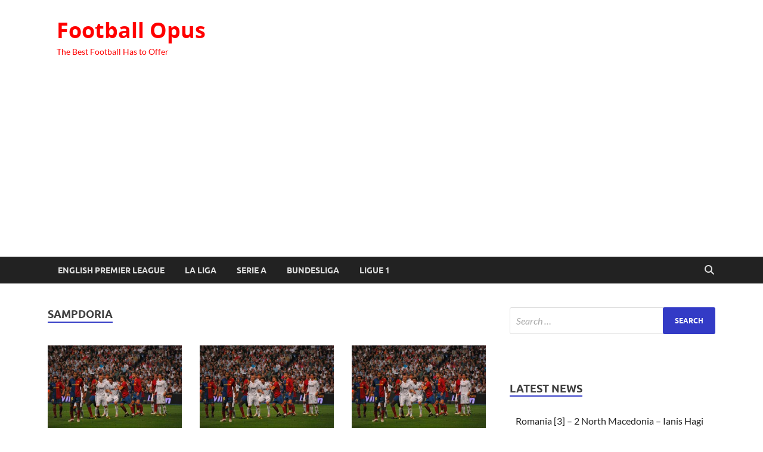

--- FILE ---
content_type: text/html; charset=UTF-8
request_url: https://footballopus.com/category/salaries/serie-a/sampdoria/
body_size: 14780
content:
<!DOCTYPE html>
<html lang="en-US">
<head>
<meta charset="UTF-8">
<meta name="viewport" content="width=device-width, initial-scale=1">
<link rel="profile" href="https://gmpg.org/xfn/11">

<meta name='robots' content='index, follow, max-image-preview:large, max-snippet:-1, max-video-preview:-1' />
	<style>img:is([sizes="auto" i], [sizes^="auto," i]) { contain-intrinsic-size: 3000px 1500px }</style>
	
	<!-- This site is optimized with the Yoast SEO plugin v25.7 - https://yoast.com/wordpress/plugins/seo/ -->
	<title>Sampdoria Archives - Football Opus</title>
	<link rel="canonical" href="https://footballopus.com/category/salaries/serie-a/sampdoria/" />
	<meta property="og:locale" content="en_US" />
	<meta property="og:type" content="article" />
	<meta property="og:title" content="Sampdoria Archives - Football Opus" />
	<meta property="og:url" content="https://footballopus.com/category/salaries/serie-a/sampdoria/" />
	<meta property="og:site_name" content="Football Opus" />
	<meta property="og:image" content="https://footballopus.com/wp-content/uploads/2020/08/real-barcelona.jpg" />
	<meta property="og:image:width" content="1500" />
	<meta property="og:image:height" content="1004" />
	<meta property="og:image:type" content="image/jpeg" />
	<meta name="twitter:card" content="summary_large_image" />
	<script type="application/ld+json" class="yoast-schema-graph">{"@context":"https://schema.org","@graph":[{"@type":"CollectionPage","@id":"https://footballopus.com/category/salaries/serie-a/sampdoria/","url":"https://footballopus.com/category/salaries/serie-a/sampdoria/","name":"Sampdoria Archives - Football Opus","isPartOf":{"@id":"https://footballopus.com/#website"},"primaryImageOfPage":{"@id":"https://footballopus.com/category/salaries/serie-a/sampdoria/#primaryimage"},"image":{"@id":"https://footballopus.com/category/salaries/serie-a/sampdoria/#primaryimage"},"thumbnailUrl":"https://footballopus.com/wp-content/uploads/2020/08/real-barcelona.jpg","breadcrumb":{"@id":"https://footballopus.com/category/salaries/serie-a/sampdoria/#breadcrumb"},"inLanguage":"en-US"},{"@type":"ImageObject","inLanguage":"en-US","@id":"https://footballopus.com/category/salaries/serie-a/sampdoria/#primaryimage","url":"https://footballopus.com/wp-content/uploads/2020/08/real-barcelona.jpg","contentUrl":"https://footballopus.com/wp-content/uploads/2020/08/real-barcelona.jpg","width":1500,"height":1004},{"@type":"BreadcrumbList","@id":"https://footballopus.com/category/salaries/serie-a/sampdoria/#breadcrumb","itemListElement":[{"@type":"ListItem","position":1,"name":"Home","item":"https://footballopus.com/"},{"@type":"ListItem","position":2,"name":"Salaries","item":"https://footballopus.com/category/salaries/"},{"@type":"ListItem","position":3,"name":"Serie A","item":"https://footballopus.com/category/salaries/serie-a/"},{"@type":"ListItem","position":4,"name":"Sampdoria"}]},{"@type":"WebSite","@id":"https://footballopus.com/#website","url":"https://footballopus.com/","name":"Football Opus","description":"The Best Football Has to Offer","potentialAction":[{"@type":"SearchAction","target":{"@type":"EntryPoint","urlTemplate":"https://footballopus.com/?s={search_term_string}"},"query-input":{"@type":"PropertyValueSpecification","valueRequired":true,"valueName":"search_term_string"}}],"inLanguage":"en-US"}]}</script>
	<!-- / Yoast SEO plugin. -->


<link rel='dns-prefetch' href='//www.googletagmanager.com' />
<link rel='dns-prefetch' href='//pagead2.googlesyndication.com' />
<link rel="alternate" type="application/rss+xml" title="Football Opus &raquo; Feed" href="https://footballopus.com/feed/" />
<link rel="alternate" type="application/rss+xml" title="Football Opus &raquo; Comments Feed" href="https://footballopus.com/comments/feed/" />
<link rel="alternate" type="application/rss+xml" title="Football Opus &raquo; Sampdoria Category Feed" href="https://footballopus.com/category/salaries/serie-a/sampdoria/feed/" />
		<!-- This site uses the Google Analytics by MonsterInsights plugin v9.7.0 - Using Analytics tracking - https://www.monsterinsights.com/ -->
							<script src="//www.googletagmanager.com/gtag/js?id=G-YGW0FJFQK0"  data-cfasync="false" data-wpfc-render="false" type="text/javascript" async></script>
			<script data-cfasync="false" data-wpfc-render="false" type="text/javascript">
				var mi_version = '9.7.0';
				var mi_track_user = true;
				var mi_no_track_reason = '';
								var MonsterInsightsDefaultLocations = {"page_location":"https:\/\/footballopus.com\/category\/salaries\/serie-a\/sampdoria\/"};
								if ( typeof MonsterInsightsPrivacyGuardFilter === 'function' ) {
					var MonsterInsightsLocations = (typeof MonsterInsightsExcludeQuery === 'object') ? MonsterInsightsPrivacyGuardFilter( MonsterInsightsExcludeQuery ) : MonsterInsightsPrivacyGuardFilter( MonsterInsightsDefaultLocations );
				} else {
					var MonsterInsightsLocations = (typeof MonsterInsightsExcludeQuery === 'object') ? MonsterInsightsExcludeQuery : MonsterInsightsDefaultLocations;
				}

								var disableStrs = [
										'ga-disable-G-YGW0FJFQK0',
									];

				/* Function to detect opted out users */
				function __gtagTrackerIsOptedOut() {
					for (var index = 0; index < disableStrs.length; index++) {
						if (document.cookie.indexOf(disableStrs[index] + '=true') > -1) {
							return true;
						}
					}

					return false;
				}

				/* Disable tracking if the opt-out cookie exists. */
				if (__gtagTrackerIsOptedOut()) {
					for (var index = 0; index < disableStrs.length; index++) {
						window[disableStrs[index]] = true;
					}
				}

				/* Opt-out function */
				function __gtagTrackerOptout() {
					for (var index = 0; index < disableStrs.length; index++) {
						document.cookie = disableStrs[index] + '=true; expires=Thu, 31 Dec 2099 23:59:59 UTC; path=/';
						window[disableStrs[index]] = true;
					}
				}

				if ('undefined' === typeof gaOptout) {
					function gaOptout() {
						__gtagTrackerOptout();
					}
				}
								window.dataLayer = window.dataLayer || [];

				window.MonsterInsightsDualTracker = {
					helpers: {},
					trackers: {},
				};
				if (mi_track_user) {
					function __gtagDataLayer() {
						dataLayer.push(arguments);
					}

					function __gtagTracker(type, name, parameters) {
						if (!parameters) {
							parameters = {};
						}

						if (parameters.send_to) {
							__gtagDataLayer.apply(null, arguments);
							return;
						}

						if (type === 'event') {
														parameters.send_to = monsterinsights_frontend.v4_id;
							var hookName = name;
							if (typeof parameters['event_category'] !== 'undefined') {
								hookName = parameters['event_category'] + ':' + name;
							}

							if (typeof MonsterInsightsDualTracker.trackers[hookName] !== 'undefined') {
								MonsterInsightsDualTracker.trackers[hookName](parameters);
							} else {
								__gtagDataLayer('event', name, parameters);
							}
							
						} else {
							__gtagDataLayer.apply(null, arguments);
						}
					}

					__gtagTracker('js', new Date());
					__gtagTracker('set', {
						'developer_id.dZGIzZG': true,
											});
					if ( MonsterInsightsLocations.page_location ) {
						__gtagTracker('set', MonsterInsightsLocations);
					}
										__gtagTracker('config', 'G-YGW0FJFQK0', {"forceSSL":"true","link_attribution":"true"} );
										window.gtag = __gtagTracker;										(function () {
						/* https://developers.google.com/analytics/devguides/collection/analyticsjs/ */
						/* ga and __gaTracker compatibility shim. */
						var noopfn = function () {
							return null;
						};
						var newtracker = function () {
							return new Tracker();
						};
						var Tracker = function () {
							return null;
						};
						var p = Tracker.prototype;
						p.get = noopfn;
						p.set = noopfn;
						p.send = function () {
							var args = Array.prototype.slice.call(arguments);
							args.unshift('send');
							__gaTracker.apply(null, args);
						};
						var __gaTracker = function () {
							var len = arguments.length;
							if (len === 0) {
								return;
							}
							var f = arguments[len - 1];
							if (typeof f !== 'object' || f === null || typeof f.hitCallback !== 'function') {
								if ('send' === arguments[0]) {
									var hitConverted, hitObject = false, action;
									if ('event' === arguments[1]) {
										if ('undefined' !== typeof arguments[3]) {
											hitObject = {
												'eventAction': arguments[3],
												'eventCategory': arguments[2],
												'eventLabel': arguments[4],
												'value': arguments[5] ? arguments[5] : 1,
											}
										}
									}
									if ('pageview' === arguments[1]) {
										if ('undefined' !== typeof arguments[2]) {
											hitObject = {
												'eventAction': 'page_view',
												'page_path': arguments[2],
											}
										}
									}
									if (typeof arguments[2] === 'object') {
										hitObject = arguments[2];
									}
									if (typeof arguments[5] === 'object') {
										Object.assign(hitObject, arguments[5]);
									}
									if ('undefined' !== typeof arguments[1].hitType) {
										hitObject = arguments[1];
										if ('pageview' === hitObject.hitType) {
											hitObject.eventAction = 'page_view';
										}
									}
									if (hitObject) {
										action = 'timing' === arguments[1].hitType ? 'timing_complete' : hitObject.eventAction;
										hitConverted = mapArgs(hitObject);
										__gtagTracker('event', action, hitConverted);
									}
								}
								return;
							}

							function mapArgs(args) {
								var arg, hit = {};
								var gaMap = {
									'eventCategory': 'event_category',
									'eventAction': 'event_action',
									'eventLabel': 'event_label',
									'eventValue': 'event_value',
									'nonInteraction': 'non_interaction',
									'timingCategory': 'event_category',
									'timingVar': 'name',
									'timingValue': 'value',
									'timingLabel': 'event_label',
									'page': 'page_path',
									'location': 'page_location',
									'title': 'page_title',
									'referrer' : 'page_referrer',
								};
								for (arg in args) {
																		if (!(!args.hasOwnProperty(arg) || !gaMap.hasOwnProperty(arg))) {
										hit[gaMap[arg]] = args[arg];
									} else {
										hit[arg] = args[arg];
									}
								}
								return hit;
							}

							try {
								f.hitCallback();
							} catch (ex) {
							}
						};
						__gaTracker.create = newtracker;
						__gaTracker.getByName = newtracker;
						__gaTracker.getAll = function () {
							return [];
						};
						__gaTracker.remove = noopfn;
						__gaTracker.loaded = true;
						window['__gaTracker'] = __gaTracker;
					})();
									} else {
										console.log("");
					(function () {
						function __gtagTracker() {
							return null;
						}

						window['__gtagTracker'] = __gtagTracker;
						window['gtag'] = __gtagTracker;
					})();
									}
			</script>
			
							<!-- / Google Analytics by MonsterInsights -->
		<script type="text/javascript">
/* <![CDATA[ */
window._wpemojiSettings = {"baseUrl":"https:\/\/s.w.org\/images\/core\/emoji\/16.0.1\/72x72\/","ext":".png","svgUrl":"https:\/\/s.w.org\/images\/core\/emoji\/16.0.1\/svg\/","svgExt":".svg","source":{"concatemoji":"https:\/\/footballopus.com\/wp-includes\/js\/wp-emoji-release.min.js?ver=6.8.3"}};
/*! This file is auto-generated */
!function(s,n){var o,i,e;function c(e){try{var t={supportTests:e,timestamp:(new Date).valueOf()};sessionStorage.setItem(o,JSON.stringify(t))}catch(e){}}function p(e,t,n){e.clearRect(0,0,e.canvas.width,e.canvas.height),e.fillText(t,0,0);var t=new Uint32Array(e.getImageData(0,0,e.canvas.width,e.canvas.height).data),a=(e.clearRect(0,0,e.canvas.width,e.canvas.height),e.fillText(n,0,0),new Uint32Array(e.getImageData(0,0,e.canvas.width,e.canvas.height).data));return t.every(function(e,t){return e===a[t]})}function u(e,t){e.clearRect(0,0,e.canvas.width,e.canvas.height),e.fillText(t,0,0);for(var n=e.getImageData(16,16,1,1),a=0;a<n.data.length;a++)if(0!==n.data[a])return!1;return!0}function f(e,t,n,a){switch(t){case"flag":return n(e,"\ud83c\udff3\ufe0f\u200d\u26a7\ufe0f","\ud83c\udff3\ufe0f\u200b\u26a7\ufe0f")?!1:!n(e,"\ud83c\udde8\ud83c\uddf6","\ud83c\udde8\u200b\ud83c\uddf6")&&!n(e,"\ud83c\udff4\udb40\udc67\udb40\udc62\udb40\udc65\udb40\udc6e\udb40\udc67\udb40\udc7f","\ud83c\udff4\u200b\udb40\udc67\u200b\udb40\udc62\u200b\udb40\udc65\u200b\udb40\udc6e\u200b\udb40\udc67\u200b\udb40\udc7f");case"emoji":return!a(e,"\ud83e\udedf")}return!1}function g(e,t,n,a){var r="undefined"!=typeof WorkerGlobalScope&&self instanceof WorkerGlobalScope?new OffscreenCanvas(300,150):s.createElement("canvas"),o=r.getContext("2d",{willReadFrequently:!0}),i=(o.textBaseline="top",o.font="600 32px Arial",{});return e.forEach(function(e){i[e]=t(o,e,n,a)}),i}function t(e){var t=s.createElement("script");t.src=e,t.defer=!0,s.head.appendChild(t)}"undefined"!=typeof Promise&&(o="wpEmojiSettingsSupports",i=["flag","emoji"],n.supports={everything:!0,everythingExceptFlag:!0},e=new Promise(function(e){s.addEventListener("DOMContentLoaded",e,{once:!0})}),new Promise(function(t){var n=function(){try{var e=JSON.parse(sessionStorage.getItem(o));if("object"==typeof e&&"number"==typeof e.timestamp&&(new Date).valueOf()<e.timestamp+604800&&"object"==typeof e.supportTests)return e.supportTests}catch(e){}return null}();if(!n){if("undefined"!=typeof Worker&&"undefined"!=typeof OffscreenCanvas&&"undefined"!=typeof URL&&URL.createObjectURL&&"undefined"!=typeof Blob)try{var e="postMessage("+g.toString()+"("+[JSON.stringify(i),f.toString(),p.toString(),u.toString()].join(",")+"));",a=new Blob([e],{type:"text/javascript"}),r=new Worker(URL.createObjectURL(a),{name:"wpTestEmojiSupports"});return void(r.onmessage=function(e){c(n=e.data),r.terminate(),t(n)})}catch(e){}c(n=g(i,f,p,u))}t(n)}).then(function(e){for(var t in e)n.supports[t]=e[t],n.supports.everything=n.supports.everything&&n.supports[t],"flag"!==t&&(n.supports.everythingExceptFlag=n.supports.everythingExceptFlag&&n.supports[t]);n.supports.everythingExceptFlag=n.supports.everythingExceptFlag&&!n.supports.flag,n.DOMReady=!1,n.readyCallback=function(){n.DOMReady=!0}}).then(function(){return e}).then(function(){var e;n.supports.everything||(n.readyCallback(),(e=n.source||{}).concatemoji?t(e.concatemoji):e.wpemoji&&e.twemoji&&(t(e.twemoji),t(e.wpemoji)))}))}((window,document),window._wpemojiSettings);
/* ]]> */
</script>
<style id='wp-emoji-styles-inline-css' type='text/css'>

	img.wp-smiley, img.emoji {
		display: inline !important;
		border: none !important;
		box-shadow: none !important;
		height: 1em !important;
		width: 1em !important;
		margin: 0 0.07em !important;
		vertical-align: -0.1em !important;
		background: none !important;
		padding: 0 !important;
	}
</style>
<link rel='stylesheet' id='wp-block-library-css' href='https://footballopus.com/wp-includes/css/dist/block-library/style.min.css?ver=6.8.3' type='text/css' media='all' />
<style id='wp-block-library-theme-inline-css' type='text/css'>
.wp-block-audio :where(figcaption){color:#555;font-size:13px;text-align:center}.is-dark-theme .wp-block-audio :where(figcaption){color:#ffffffa6}.wp-block-audio{margin:0 0 1em}.wp-block-code{border:1px solid #ccc;border-radius:4px;font-family:Menlo,Consolas,monaco,monospace;padding:.8em 1em}.wp-block-embed :where(figcaption){color:#555;font-size:13px;text-align:center}.is-dark-theme .wp-block-embed :where(figcaption){color:#ffffffa6}.wp-block-embed{margin:0 0 1em}.blocks-gallery-caption{color:#555;font-size:13px;text-align:center}.is-dark-theme .blocks-gallery-caption{color:#ffffffa6}:root :where(.wp-block-image figcaption){color:#555;font-size:13px;text-align:center}.is-dark-theme :root :where(.wp-block-image figcaption){color:#ffffffa6}.wp-block-image{margin:0 0 1em}.wp-block-pullquote{border-bottom:4px solid;border-top:4px solid;color:currentColor;margin-bottom:1.75em}.wp-block-pullquote cite,.wp-block-pullquote footer,.wp-block-pullquote__citation{color:currentColor;font-size:.8125em;font-style:normal;text-transform:uppercase}.wp-block-quote{border-left:.25em solid;margin:0 0 1.75em;padding-left:1em}.wp-block-quote cite,.wp-block-quote footer{color:currentColor;font-size:.8125em;font-style:normal;position:relative}.wp-block-quote:where(.has-text-align-right){border-left:none;border-right:.25em solid;padding-left:0;padding-right:1em}.wp-block-quote:where(.has-text-align-center){border:none;padding-left:0}.wp-block-quote.is-large,.wp-block-quote.is-style-large,.wp-block-quote:where(.is-style-plain){border:none}.wp-block-search .wp-block-search__label{font-weight:700}.wp-block-search__button{border:1px solid #ccc;padding:.375em .625em}:where(.wp-block-group.has-background){padding:1.25em 2.375em}.wp-block-separator.has-css-opacity{opacity:.4}.wp-block-separator{border:none;border-bottom:2px solid;margin-left:auto;margin-right:auto}.wp-block-separator.has-alpha-channel-opacity{opacity:1}.wp-block-separator:not(.is-style-wide):not(.is-style-dots){width:100px}.wp-block-separator.has-background:not(.is-style-dots){border-bottom:none;height:1px}.wp-block-separator.has-background:not(.is-style-wide):not(.is-style-dots){height:2px}.wp-block-table{margin:0 0 1em}.wp-block-table td,.wp-block-table th{word-break:normal}.wp-block-table :where(figcaption){color:#555;font-size:13px;text-align:center}.is-dark-theme .wp-block-table :where(figcaption){color:#ffffffa6}.wp-block-video :where(figcaption){color:#555;font-size:13px;text-align:center}.is-dark-theme .wp-block-video :where(figcaption){color:#ffffffa6}.wp-block-video{margin:0 0 1em}:root :where(.wp-block-template-part.has-background){margin-bottom:0;margin-top:0;padding:1.25em 2.375em}
</style>
<style id='classic-theme-styles-inline-css' type='text/css'>
/*! This file is auto-generated */
.wp-block-button__link{color:#fff;background-color:#32373c;border-radius:9999px;box-shadow:none;text-decoration:none;padding:calc(.667em + 2px) calc(1.333em + 2px);font-size:1.125em}.wp-block-file__button{background:#32373c;color:#fff;text-decoration:none}
</style>
<style id='global-styles-inline-css' type='text/css'>
:root{--wp--preset--aspect-ratio--square: 1;--wp--preset--aspect-ratio--4-3: 4/3;--wp--preset--aspect-ratio--3-4: 3/4;--wp--preset--aspect-ratio--3-2: 3/2;--wp--preset--aspect-ratio--2-3: 2/3;--wp--preset--aspect-ratio--16-9: 16/9;--wp--preset--aspect-ratio--9-16: 9/16;--wp--preset--color--black: #000000;--wp--preset--color--cyan-bluish-gray: #abb8c3;--wp--preset--color--white: #ffffff;--wp--preset--color--pale-pink: #f78da7;--wp--preset--color--vivid-red: #cf2e2e;--wp--preset--color--luminous-vivid-orange: #ff6900;--wp--preset--color--luminous-vivid-amber: #fcb900;--wp--preset--color--light-green-cyan: #7bdcb5;--wp--preset--color--vivid-green-cyan: #00d084;--wp--preset--color--pale-cyan-blue: #8ed1fc;--wp--preset--color--vivid-cyan-blue: #0693e3;--wp--preset--color--vivid-purple: #9b51e0;--wp--preset--gradient--vivid-cyan-blue-to-vivid-purple: linear-gradient(135deg,rgba(6,147,227,1) 0%,rgb(155,81,224) 100%);--wp--preset--gradient--light-green-cyan-to-vivid-green-cyan: linear-gradient(135deg,rgb(122,220,180) 0%,rgb(0,208,130) 100%);--wp--preset--gradient--luminous-vivid-amber-to-luminous-vivid-orange: linear-gradient(135deg,rgba(252,185,0,1) 0%,rgba(255,105,0,1) 100%);--wp--preset--gradient--luminous-vivid-orange-to-vivid-red: linear-gradient(135deg,rgba(255,105,0,1) 0%,rgb(207,46,46) 100%);--wp--preset--gradient--very-light-gray-to-cyan-bluish-gray: linear-gradient(135deg,rgb(238,238,238) 0%,rgb(169,184,195) 100%);--wp--preset--gradient--cool-to-warm-spectrum: linear-gradient(135deg,rgb(74,234,220) 0%,rgb(151,120,209) 20%,rgb(207,42,186) 40%,rgb(238,44,130) 60%,rgb(251,105,98) 80%,rgb(254,248,76) 100%);--wp--preset--gradient--blush-light-purple: linear-gradient(135deg,rgb(255,206,236) 0%,rgb(152,150,240) 100%);--wp--preset--gradient--blush-bordeaux: linear-gradient(135deg,rgb(254,205,165) 0%,rgb(254,45,45) 50%,rgb(107,0,62) 100%);--wp--preset--gradient--luminous-dusk: linear-gradient(135deg,rgb(255,203,112) 0%,rgb(199,81,192) 50%,rgb(65,88,208) 100%);--wp--preset--gradient--pale-ocean: linear-gradient(135deg,rgb(255,245,203) 0%,rgb(182,227,212) 50%,rgb(51,167,181) 100%);--wp--preset--gradient--electric-grass: linear-gradient(135deg,rgb(202,248,128) 0%,rgb(113,206,126) 100%);--wp--preset--gradient--midnight: linear-gradient(135deg,rgb(2,3,129) 0%,rgb(40,116,252) 100%);--wp--preset--font-size--small: 13px;--wp--preset--font-size--medium: 20px;--wp--preset--font-size--large: 36px;--wp--preset--font-size--x-large: 42px;--wp--preset--spacing--20: 0.44rem;--wp--preset--spacing--30: 0.67rem;--wp--preset--spacing--40: 1rem;--wp--preset--spacing--50: 1.5rem;--wp--preset--spacing--60: 2.25rem;--wp--preset--spacing--70: 3.38rem;--wp--preset--spacing--80: 5.06rem;--wp--preset--shadow--natural: 6px 6px 9px rgba(0, 0, 0, 0.2);--wp--preset--shadow--deep: 12px 12px 50px rgba(0, 0, 0, 0.4);--wp--preset--shadow--sharp: 6px 6px 0px rgba(0, 0, 0, 0.2);--wp--preset--shadow--outlined: 6px 6px 0px -3px rgba(255, 255, 255, 1), 6px 6px rgba(0, 0, 0, 1);--wp--preset--shadow--crisp: 6px 6px 0px rgba(0, 0, 0, 1);}:where(.is-layout-flex){gap: 0.5em;}:where(.is-layout-grid){gap: 0.5em;}body .is-layout-flex{display: flex;}.is-layout-flex{flex-wrap: wrap;align-items: center;}.is-layout-flex > :is(*, div){margin: 0;}body .is-layout-grid{display: grid;}.is-layout-grid > :is(*, div){margin: 0;}:where(.wp-block-columns.is-layout-flex){gap: 2em;}:where(.wp-block-columns.is-layout-grid){gap: 2em;}:where(.wp-block-post-template.is-layout-flex){gap: 1.25em;}:where(.wp-block-post-template.is-layout-grid){gap: 1.25em;}.has-black-color{color: var(--wp--preset--color--black) !important;}.has-cyan-bluish-gray-color{color: var(--wp--preset--color--cyan-bluish-gray) !important;}.has-white-color{color: var(--wp--preset--color--white) !important;}.has-pale-pink-color{color: var(--wp--preset--color--pale-pink) !important;}.has-vivid-red-color{color: var(--wp--preset--color--vivid-red) !important;}.has-luminous-vivid-orange-color{color: var(--wp--preset--color--luminous-vivid-orange) !important;}.has-luminous-vivid-amber-color{color: var(--wp--preset--color--luminous-vivid-amber) !important;}.has-light-green-cyan-color{color: var(--wp--preset--color--light-green-cyan) !important;}.has-vivid-green-cyan-color{color: var(--wp--preset--color--vivid-green-cyan) !important;}.has-pale-cyan-blue-color{color: var(--wp--preset--color--pale-cyan-blue) !important;}.has-vivid-cyan-blue-color{color: var(--wp--preset--color--vivid-cyan-blue) !important;}.has-vivid-purple-color{color: var(--wp--preset--color--vivid-purple) !important;}.has-black-background-color{background-color: var(--wp--preset--color--black) !important;}.has-cyan-bluish-gray-background-color{background-color: var(--wp--preset--color--cyan-bluish-gray) !important;}.has-white-background-color{background-color: var(--wp--preset--color--white) !important;}.has-pale-pink-background-color{background-color: var(--wp--preset--color--pale-pink) !important;}.has-vivid-red-background-color{background-color: var(--wp--preset--color--vivid-red) !important;}.has-luminous-vivid-orange-background-color{background-color: var(--wp--preset--color--luminous-vivid-orange) !important;}.has-luminous-vivid-amber-background-color{background-color: var(--wp--preset--color--luminous-vivid-amber) !important;}.has-light-green-cyan-background-color{background-color: var(--wp--preset--color--light-green-cyan) !important;}.has-vivid-green-cyan-background-color{background-color: var(--wp--preset--color--vivid-green-cyan) !important;}.has-pale-cyan-blue-background-color{background-color: var(--wp--preset--color--pale-cyan-blue) !important;}.has-vivid-cyan-blue-background-color{background-color: var(--wp--preset--color--vivid-cyan-blue) !important;}.has-vivid-purple-background-color{background-color: var(--wp--preset--color--vivid-purple) !important;}.has-black-border-color{border-color: var(--wp--preset--color--black) !important;}.has-cyan-bluish-gray-border-color{border-color: var(--wp--preset--color--cyan-bluish-gray) !important;}.has-white-border-color{border-color: var(--wp--preset--color--white) !important;}.has-pale-pink-border-color{border-color: var(--wp--preset--color--pale-pink) !important;}.has-vivid-red-border-color{border-color: var(--wp--preset--color--vivid-red) !important;}.has-luminous-vivid-orange-border-color{border-color: var(--wp--preset--color--luminous-vivid-orange) !important;}.has-luminous-vivid-amber-border-color{border-color: var(--wp--preset--color--luminous-vivid-amber) !important;}.has-light-green-cyan-border-color{border-color: var(--wp--preset--color--light-green-cyan) !important;}.has-vivid-green-cyan-border-color{border-color: var(--wp--preset--color--vivid-green-cyan) !important;}.has-pale-cyan-blue-border-color{border-color: var(--wp--preset--color--pale-cyan-blue) !important;}.has-vivid-cyan-blue-border-color{border-color: var(--wp--preset--color--vivid-cyan-blue) !important;}.has-vivid-purple-border-color{border-color: var(--wp--preset--color--vivid-purple) !important;}.has-vivid-cyan-blue-to-vivid-purple-gradient-background{background: var(--wp--preset--gradient--vivid-cyan-blue-to-vivid-purple) !important;}.has-light-green-cyan-to-vivid-green-cyan-gradient-background{background: var(--wp--preset--gradient--light-green-cyan-to-vivid-green-cyan) !important;}.has-luminous-vivid-amber-to-luminous-vivid-orange-gradient-background{background: var(--wp--preset--gradient--luminous-vivid-amber-to-luminous-vivid-orange) !important;}.has-luminous-vivid-orange-to-vivid-red-gradient-background{background: var(--wp--preset--gradient--luminous-vivid-orange-to-vivid-red) !important;}.has-very-light-gray-to-cyan-bluish-gray-gradient-background{background: var(--wp--preset--gradient--very-light-gray-to-cyan-bluish-gray) !important;}.has-cool-to-warm-spectrum-gradient-background{background: var(--wp--preset--gradient--cool-to-warm-spectrum) !important;}.has-blush-light-purple-gradient-background{background: var(--wp--preset--gradient--blush-light-purple) !important;}.has-blush-bordeaux-gradient-background{background: var(--wp--preset--gradient--blush-bordeaux) !important;}.has-luminous-dusk-gradient-background{background: var(--wp--preset--gradient--luminous-dusk) !important;}.has-pale-ocean-gradient-background{background: var(--wp--preset--gradient--pale-ocean) !important;}.has-electric-grass-gradient-background{background: var(--wp--preset--gradient--electric-grass) !important;}.has-midnight-gradient-background{background: var(--wp--preset--gradient--midnight) !important;}.has-small-font-size{font-size: var(--wp--preset--font-size--small) !important;}.has-medium-font-size{font-size: var(--wp--preset--font-size--medium) !important;}.has-large-font-size{font-size: var(--wp--preset--font-size--large) !important;}.has-x-large-font-size{font-size: var(--wp--preset--font-size--x-large) !important;}
:where(.wp-block-post-template.is-layout-flex){gap: 1.25em;}:where(.wp-block-post-template.is-layout-grid){gap: 1.25em;}
:where(.wp-block-columns.is-layout-flex){gap: 2em;}:where(.wp-block-columns.is-layout-grid){gap: 2em;}
:root :where(.wp-block-pullquote){font-size: 1.5em;line-height: 1.6;}
</style>
<link rel='stylesheet' id='contact-form-7-css' href='https://footballopus.com/wp-content/plugins/contact-form-7/includes/css/styles.css?ver=6.1.1' type='text/css' media='all' />
<link rel='stylesheet' id='hitmag-fonts-css' href='https://footballopus.com/wp-content/themes/hitmag/css/fonts.css' type='text/css' media='all' />
<link rel='stylesheet' id='hitmag-font-awesome-css' href='https://footballopus.com/wp-content/themes/hitmag/css/all.min.css?ver=6.5.1' type='text/css' media='all' />
<link rel='stylesheet' id='hitmag-style-css' href='https://footballopus.com/wp-content/themes/hitmag/style.css?ver=1.4.3' type='text/css' media='all' />
<script type="text/javascript" src="https://footballopus.com/wp-content/plugins/google-analytics-for-wordpress/assets/js/frontend-gtag.min.js?ver=9.7.0" id="monsterinsights-frontend-script-js" async="async" data-wp-strategy="async"></script>
<script data-cfasync="false" data-wpfc-render="false" type="text/javascript" id='monsterinsights-frontend-script-js-extra'>/* <![CDATA[ */
var monsterinsights_frontend = {"js_events_tracking":"true","download_extensions":"doc,pdf,ppt,zip,xls,docx,pptx,xlsx","inbound_paths":"[{\"path\":\"\\\/go\\\/\",\"label\":\"affiliate\"},{\"path\":\"\\\/recommend\\\/\",\"label\":\"affiliate\"}]","home_url":"https:\/\/footballopus.com","hash_tracking":"false","v4_id":"G-YGW0FJFQK0"};/* ]]> */
</script>
<script type="text/javascript" src="https://footballopus.com/wp-includes/js/jquery/jquery.min.js?ver=3.7.1" id="jquery-core-js"></script>
<script type="text/javascript" src="https://footballopus.com/wp-includes/js/jquery/jquery-migrate.min.js?ver=3.4.1" id="jquery-migrate-js"></script>
<!--[if lt IE 9]>
<script type="text/javascript" src="https://footballopus.com/wp-content/themes/hitmag/js/html5shiv.min.js?ver=6.8.3" id="html5shiv-js"></script>
<![endif]-->
<link rel="https://api.w.org/" href="https://footballopus.com/wp-json/" /><link rel="alternate" title="JSON" type="application/json" href="https://footballopus.com/wp-json/wp/v2/categories/26" /><link rel="EditURI" type="application/rsd+xml" title="RSD" href="https://footballopus.com/xmlrpc.php?rsd" />
<meta name="generator" content="WordPress 6.8.3" />
<meta name="generator" content="Site Kit by Google 1.159.0" />		<style type="text/css">
			
			button,
			input[type="button"],
			input[type="reset"],
			input[type="submit"] {
				background: #333bc6;
			}

            .th-readmore {
                background: #333bc6;
            }           

            a:hover {
                color: #333bc6;
            } 

            .main-navigation a:hover {
                background-color: #333bc6;
            }

            .main-navigation .current_page_item > a,
            .main-navigation .current-menu-item > a,
            .main-navigation .current_page_ancestor > a,
            .main-navigation .current-menu-ancestor > a {
                background-color: #333bc6;
            }

            #main-nav-button:hover {
                background-color: #333bc6;
            }

            .post-navigation .post-title:hover {
                color: #333bc6;
            }

            .top-navigation a:hover {
                color: #333bc6;
            }

            .top-navigation ul ul a:hover {
                background: #333bc6;
            }

            #top-nav-button:hover {
                color: #333bc6;
            }

            .responsive-mainnav li a:hover,
            .responsive-topnav li a:hover {
                background: #333bc6;
            }

            #hm-search-form .search-form .search-submit {
                background-color: #333bc6;
            }

            .nav-links .current {
                background: #333bc6;
            }

            .is-style-hitmag-widget-title,
            .elementor-widget-container h5,
            .widgettitle,
            .widget-title {
                border-bottom: 2px solid #333bc6;
            }

            .footer-widget-title {
                border-bottom: 2px solid #333bc6;
            }

            .widget-area a:hover {
                color: #333bc6;
            }

            .footer-widget-area .widget a:hover {
                color: #333bc6;
            }

            .site-info a:hover {
                color: #333bc6;
            }

            .wp-block-search .wp-block-search__button,
            .search-form .search-submit {
                background: #333bc6;
            }

            .hmb-entry-title a:hover {
                color: #333bc6;
            }

            .hmb-entry-meta a:hover,
            .hms-meta a:hover {
                color: #333bc6;
            }

            .hms-title a:hover {
                color: #333bc6;
            }

            .hmw-grid-post .post-title a:hover {
                color: #333bc6;
            }

            .footer-widget-area .hmw-grid-post .post-title a:hover,
            .footer-widget-area .hmb-entry-title a:hover,
            .footer-widget-area .hms-title a:hover {
                color: #333bc6;
            }

            .hm-tabs-wdt .ui-state-active {
                border-bottom: 2px solid #333bc6;
            }

            a.hm-viewall {
                background: #333bc6;
            }

            #hitmag-tags a,
            .widget_tag_cloud .tagcloud a {
                background: #333bc6;
            }

            .site-title a {
                color: #333bc6;
            }

            .hitmag-post .entry-title a:hover {
                color: #333bc6;
            }

            .hitmag-post .entry-meta a:hover {
                color: #333bc6;
            }

            .cat-links a {
                color: #333bc6;
            }

            .hitmag-single .entry-meta a:hover {
                color: #333bc6;
            }

            .hitmag-single .author a:hover {
                color: #333bc6;
            }

            .hm-author-content .author-posts-link {
                color: #333bc6;
            }

            .hm-tags-links a:hover {
                background: #333bc6;
            }

            .hm-tagged {
                background: #333bc6;
            }

            .hm-edit-link a.post-edit-link {
                background: #333bc6;
            }

            .arc-page-title {
                border-bottom: 2px solid #333bc6;
            }

            .srch-page-title {
                border-bottom: 2px solid #333bc6;
            }

            .hm-slider-details .cat-links {
                background: #333bc6;
            }

            .hm-rel-post .post-title a:hover {
                color: #333bc6;
            }

            .comment-author a {
                color: #333bc6;
            }

            .comment-metadata a:hover,
            .comment-metadata a:focus,
            .pingback .comment-edit-link:hover,
            .pingback .comment-edit-link:focus {
                color: #333bc6;
            }

            .comment-reply-link:hover,
            .comment-reply-link:focus {
                background: #333bc6;
            }

            .required {
                color: #333bc6;
            }

            blockquote {
                border-left: 3px solid #333bc6;
            }

            .comment-reply-title small a:before {
                color: #333bc6;
            }
            
            .woocommerce ul.products li.product h3:hover,
            .woocommerce-widget-area ul li a:hover,
            .woocommerce-loop-product__title:hover {
                color: #333bc6;
            }

            .woocommerce-product-search input[type="submit"],
            .woocommerce #respond input#submit, 
            .woocommerce a.button, 
            .woocommerce button.button, 
            .woocommerce input.button,
            .woocommerce nav.woocommerce-pagination ul li a:focus,
            .woocommerce nav.woocommerce-pagination ul li a:hover,
            .woocommerce nav.woocommerce-pagination ul li span.current,
            .woocommerce span.onsale,
            .woocommerce-widget-area .widget-title,
            .woocommerce #respond input#submit.alt,
            .woocommerce a.button.alt,
            .woocommerce button.button.alt,
            .woocommerce input.button.alt {
                background: #333bc6;
            }
            
            .wp-block-quote,
            .wp-block-quote:not(.is-large):not(.is-style-large) {
                border-left: 3px solid #333bc6;
            }		</style>
	
<!-- Google AdSense meta tags added by Site Kit -->
<meta name="google-adsense-platform-account" content="ca-host-pub-2644536267352236">
<meta name="google-adsense-platform-domain" content="sitekit.withgoogle.com">
<!-- End Google AdSense meta tags added by Site Kit -->
	<style type="text/css">

			.site-title a,
		.site-description {
			color: #ff0000;
		}
	
	</style>
	<style type="text/css" id="custom-background-css">
body.custom-background { background-color: #ffffff; }
</style>
	
<!-- Google AdSense snippet added by Site Kit -->
<script type="text/javascript" async="async" src="https://pagead2.googlesyndication.com/pagead/js/adsbygoogle.js?client=ca-pub-8146865183948133&amp;host=ca-host-pub-2644536267352236" crossorigin="anonymous"></script>

<!-- End Google AdSense snippet added by Site Kit -->
<style id="kirki-inline-styles"></style></head>

<body data-rsssl=1 class="archive category category-sampdoria category-26 custom-background wp-embed-responsive wp-theme-hitmag hitmag-full-width hfeed th-right-sidebar">



<div id="page" class="site hitmag-wrapper">
	<a class="skip-link screen-reader-text" href="#content">Skip to content</a>

	
	<header id="masthead" class="site-header" role="banner">

		
		
		<div class="header-main-area ">
			<div class="hm-container">
			<div class="site-branding">
				<div class="site-branding-content">
					<div class="hm-logo">
											</div><!-- .hm-logo -->

					<div class="hm-site-title">
													<p class="site-title"><a href="https://footballopus.com/" rel="home">Football Opus</a></p>
													<p class="site-description">The Best Football Has to Offer</p>
											</div><!-- .hm-site-title -->
				</div><!-- .site-branding-content -->
			</div><!-- .site-branding -->

			
						</div><!-- .hm-container -->
		</div><!-- .header-main-area -->

		
		<div class="hm-nav-container">
			<nav id="site-navigation" class="main-navigation" role="navigation">
				<div class="hm-container">
					<div class="menu-teams-menu-container"><ul id="primary-menu" class="menu"><li id="menu-item-2557" class="menu-item menu-item-type-taxonomy menu-item-object-category menu-item-2557"><a href="https://footballopus.com/category/salaries/english-premier-league/">English Premier League</a></li>
<li id="menu-item-2558" class="menu-item menu-item-type-taxonomy menu-item-object-category menu-item-2558"><a href="https://footballopus.com/category/salaries/la-liga/">La Liga</a></li>
<li id="menu-item-2555" class="menu-item menu-item-type-taxonomy menu-item-object-category current-category-ancestor menu-item-2555"><a href="https://footballopus.com/category/salaries/serie-a/">Serie A</a></li>
<li id="menu-item-2556" class="menu-item menu-item-type-taxonomy menu-item-object-category menu-item-2556"><a href="https://footballopus.com/category/salaries/bundesliga/">Bundesliga</a></li>
<li id="menu-item-2554" class="menu-item menu-item-type-taxonomy menu-item-object-category menu-item-2554"><a href="https://footballopus.com/category/salaries/ligue-1/">Ligue 1</a></li>
</ul></div>					
											<button class="hm-search-button-icon" aria-label="Open search"></button>
						<div class="hm-search-box-container">
							<div class="hm-search-box">
								<form role="search" method="get" class="search-form" action="https://footballopus.com/">
				<label>
					<span class="screen-reader-text">Search for:</span>
					<input type="search" class="search-field" placeholder="Search &hellip;" value="" name="s" />
				</label>
				<input type="submit" class="search-submit" value="Search" />
			</form>							</div><!-- th-search-box -->
						</div><!-- .th-search-box-container -->
									</div><!-- .hm-container -->
			</nav><!-- #site-navigation -->
			<div class="hm-nwrap">
								<a href="#" class="navbutton" id="main-nav-button">
					<span class="main-nav-btn-lbl">Main Menu</span>				</a>
			</div>
			<div class="responsive-mainnav"></div>
		</div><!-- .hm-nav-container -->

		
	</header><!-- #masthead -->

	
	<div id="content" class="site-content">
		<div class="hm-container">

<div id="primary" class="content-area">
	<main id="main" class="site-main" role="main">

	
	
	
			<header class="page-header">
				<h1 class="page-title arc-page-title">Sampdoria</h1>			</header><!-- .page-header -->

			<div class="posts-wrap th-grid-3">
<article id="post-272" class="hitmag-post post-272 post type-post status-publish format-standard has-post-thumbnail hentry category-salaries category-sampdoria category-serie-a tag-center-forward-main-striker">

		
			<a href="https://footballopus.com/marco-sau-salary-272/" title="Marco Sau Salary">
			<div class="archive-thumb">
			<img width="348" height="215" src="https://footballopus.com/wp-content/uploads/2020/08/real-barcelona-348x215.jpg" class="attachment-hitmag-grid size-hitmag-grid wp-post-image" alt="" decoding="async" fetchpriority="high" />			</div><!-- .archive-thumb -->
		</a>
		
	<div class="archive-content">

		
		<header class="entry-header">
			<div class="cat-links"><a href="https://footballopus.com/category/salaries/" rel="category tag">Salaries</a> / <a href="https://footballopus.com/category/salaries/serie-a/sampdoria/" rel="category tag">Sampdoria</a> / <a href="https://footballopus.com/category/salaries/serie-a/" rel="category tag">Serie A</a></div><h3 class="entry-title"><a href="https://footballopus.com/marco-sau-salary-272/" rel="bookmark">Marco Sau Salary</a></h3>			<div class="entry-meta">
							</div><!-- .entry-meta -->
					</header><!-- .entry-header -->

		<div class="entry-summary">
			
		</div><!-- .entry-summary -->
		
	</div><!-- .archive-content -->

	
</article><!-- #post-## -->
<article id="post-147" class="hitmag-post post-147 post type-post status-publish format-standard has-post-thumbnail hentry category-salaries category-sampdoria category-serie-a tag-central-midfielder">

		
			<a href="https://footballopus.com/albin-ekdal-salary-147/" title="Albin Ekdal Salary">
			<div class="archive-thumb">
			<img width="348" height="215" src="https://footballopus.com/wp-content/uploads/2020/08/real-barcelona-348x215.jpg" class="attachment-hitmag-grid size-hitmag-grid wp-post-image" alt="" decoding="async" />			</div><!-- .archive-thumb -->
		</a>
		
	<div class="archive-content">

		
		<header class="entry-header">
			<div class="cat-links"><a href="https://footballopus.com/category/salaries/" rel="category tag">Salaries</a> / <a href="https://footballopus.com/category/salaries/serie-a/sampdoria/" rel="category tag">Sampdoria</a> / <a href="https://footballopus.com/category/salaries/serie-a/" rel="category tag">Serie A</a></div><h3 class="entry-title"><a href="https://footballopus.com/albin-ekdal-salary-147/" rel="bookmark">Albin Ekdal Salary</a></h3>			<div class="entry-meta">
							</div><!-- .entry-meta -->
					</header><!-- .entry-header -->

		<div class="entry-summary">
			
		</div><!-- .entry-summary -->
		
	</div><!-- .archive-content -->

	
</article><!-- #post-## -->
<article id="post-240" class="hitmag-post post-240 post type-post status-publish format-standard has-post-thumbnail hentry category-salaries category-sampdoria category-serie-a tag-left-back-full-back">

		
			<a href="https://footballopus.com/nicola-murru-salary-240/" title="Nicola Murru Salary">
			<div class="archive-thumb">
			<img width="348" height="215" src="https://footballopus.com/wp-content/uploads/2020/08/real-barcelona-348x215.jpg" class="attachment-hitmag-grid size-hitmag-grid wp-post-image" alt="" decoding="async" />			</div><!-- .archive-thumb -->
		</a>
		
	<div class="archive-content">

		
		<header class="entry-header">
			<div class="cat-links"><a href="https://footballopus.com/category/salaries/" rel="category tag">Salaries</a> / <a href="https://footballopus.com/category/salaries/serie-a/sampdoria/" rel="category tag">Sampdoria</a> / <a href="https://footballopus.com/category/salaries/serie-a/" rel="category tag">Serie A</a></div><h3 class="entry-title"><a href="https://footballopus.com/nicola-murru-salary-240/" rel="bookmark">Nicola Murru Salary</a></h3>			<div class="entry-meta">
							</div><!-- .entry-meta -->
					</header><!-- .entry-header -->

		<div class="entry-summary">
			
		</div><!-- .entry-summary -->
		
	</div><!-- .archive-content -->

	
</article><!-- #post-## -->
<article id="post-154" class="hitmag-post post-154 post type-post status-publish format-standard has-post-thumbnail hentry category-salaries category-sampdoria category-serie-a tag-central-back-central-defender">

		
			<a href="https://footballopus.com/lorenzo-tonelli-salary-154/" title="Lorenzo Tonelli Salary">
			<div class="archive-thumb">
			<img width="348" height="215" src="https://footballopus.com/wp-content/uploads/2020/08/real-barcelona-348x215.jpg" class="attachment-hitmag-grid size-hitmag-grid wp-post-image" alt="" decoding="async" loading="lazy" />			</div><!-- .archive-thumb -->
		</a>
		
	<div class="archive-content">

		
		<header class="entry-header">
			<div class="cat-links"><a href="https://footballopus.com/category/salaries/" rel="category tag">Salaries</a> / <a href="https://footballopus.com/category/salaries/serie-a/sampdoria/" rel="category tag">Sampdoria</a> / <a href="https://footballopus.com/category/salaries/serie-a/" rel="category tag">Serie A</a></div><h3 class="entry-title"><a href="https://footballopus.com/lorenzo-tonelli-salary-154/" rel="bookmark">Lorenzo Tonelli Salary</a></h3>			<div class="entry-meta">
							</div><!-- .entry-meta -->
					</header><!-- .entry-header -->

		<div class="entry-summary">
			
		</div><!-- .entry-summary -->
		
	</div><!-- .archive-content -->

	
</article><!-- #post-## -->
<article id="post-140" class="hitmag-post post-140 post type-post status-publish format-standard has-post-thumbnail hentry category-salaries category-sampdoria category-serie-a tag-center-forward-main-striker">

		
			<a href="https://footballopus.com/fabio-quagliarella-salary-140/" title="Fabio Quagliarella Salary">
			<div class="archive-thumb">
			<img width="348" height="215" src="https://footballopus.com/wp-content/uploads/2020/08/real-barcelona-348x215.jpg" class="attachment-hitmag-grid size-hitmag-grid wp-post-image" alt="" decoding="async" loading="lazy" />			</div><!-- .archive-thumb -->
		</a>
		
	<div class="archive-content">

		
		<header class="entry-header">
			<div class="cat-links"><a href="https://footballopus.com/category/salaries/" rel="category tag">Salaries</a> / <a href="https://footballopus.com/category/salaries/serie-a/sampdoria/" rel="category tag">Sampdoria</a> / <a href="https://footballopus.com/category/salaries/serie-a/" rel="category tag">Serie A</a></div><h3 class="entry-title"><a href="https://footballopus.com/fabio-quagliarella-salary-140/" rel="bookmark">Fabio Quagliarella Salary</a></h3>			<div class="entry-meta">
							</div><!-- .entry-meta -->
					</header><!-- .entry-header -->

		<div class="entry-summary">
			
		</div><!-- .entry-summary -->
		
	</div><!-- .archive-content -->

	
</article><!-- #post-## -->
<article id="post-325" class="hitmag-post post-325 post type-post status-publish format-standard has-post-thumbnail hentry category-salaries category-sampdoria category-serie-a tag-left-back-full-back">

		
			<a href="https://footballopus.com/junior-tavares-salary-325/" title="Júnior Tavares Salary">
			<div class="archive-thumb">
			<img width="348" height="215" src="https://footballopus.com/wp-content/uploads/2020/08/real-barcelona-348x215.jpg" class="attachment-hitmag-grid size-hitmag-grid wp-post-image" alt="" decoding="async" loading="lazy" />			</div><!-- .archive-thumb -->
		</a>
		
	<div class="archive-content">

		
		<header class="entry-header">
			<div class="cat-links"><a href="https://footballopus.com/category/salaries/" rel="category tag">Salaries</a> / <a href="https://footballopus.com/category/salaries/serie-a/sampdoria/" rel="category tag">Sampdoria</a> / <a href="https://footballopus.com/category/salaries/serie-a/" rel="category tag">Serie A</a></div><h3 class="entry-title"><a href="https://footballopus.com/junior-tavares-salary-325/" rel="bookmark">Júnior Tavares Salary</a></h3>			<div class="entry-meta">
							</div><!-- .entry-meta -->
					</header><!-- .entry-header -->

		<div class="entry-summary">
			
		</div><!-- .entry-summary -->
		
	</div><!-- .archive-content -->

	
</article><!-- #post-## -->
<article id="post-334" class="hitmag-post post-334 post type-post status-publish format-standard has-post-thumbnail hentry category-salaries category-sampdoria category-serie-a tag-central-back-central-defender">

		
			<a href="https://footballopus.com/alex-ferrari-salary-334/" title="Alex Ferrari Salary">
			<div class="archive-thumb">
			<img width="348" height="215" src="https://footballopus.com/wp-content/uploads/2020/08/real-barcelona-348x215.jpg" class="attachment-hitmag-grid size-hitmag-grid wp-post-image" alt="" decoding="async" loading="lazy" />			</div><!-- .archive-thumb -->
		</a>
		
	<div class="archive-content">

		
		<header class="entry-header">
			<div class="cat-links"><a href="https://footballopus.com/category/salaries/" rel="category tag">Salaries</a> / <a href="https://footballopus.com/category/salaries/serie-a/sampdoria/" rel="category tag">Sampdoria</a> / <a href="https://footballopus.com/category/salaries/serie-a/" rel="category tag">Serie A</a></div><h3 class="entry-title"><a href="https://footballopus.com/alex-ferrari-salary-334/" rel="bookmark">Alex Ferrari Salary</a></h3>			<div class="entry-meta">
							</div><!-- .entry-meta -->
					</header><!-- .entry-header -->

		<div class="entry-summary">
			
		</div><!-- .entry-summary -->
		
	</div><!-- .archive-content -->

	
</article><!-- #post-## -->
<article id="post-149" class="hitmag-post post-149 post type-post status-publish format-standard has-post-thumbnail hentry category-salaries category-sampdoria category-serie-a tag-attacking-midfielder">

		
			<a href="https://footballopus.com/gaston-ramirez-salary-149/" title="Gastón Ramírez Salary">
			<div class="archive-thumb">
			<img width="348" height="215" src="https://footballopus.com/wp-content/uploads/2020/08/real-barcelona-348x215.jpg" class="attachment-hitmag-grid size-hitmag-grid wp-post-image" alt="" decoding="async" loading="lazy" />			</div><!-- .archive-thumb -->
		</a>
		
	<div class="archive-content">

		
		<header class="entry-header">
			<div class="cat-links"><a href="https://footballopus.com/category/salaries/" rel="category tag">Salaries</a> / <a href="https://footballopus.com/category/salaries/serie-a/sampdoria/" rel="category tag">Sampdoria</a> / <a href="https://footballopus.com/category/salaries/serie-a/" rel="category tag">Serie A</a></div><h3 class="entry-title"><a href="https://footballopus.com/gaston-ramirez-salary-149/" rel="bookmark">Gastón Ramírez Salary</a></h3>			<div class="entry-meta">
							</div><!-- .entry-meta -->
					</header><!-- .entry-header -->

		<div class="entry-summary">
			
		</div><!-- .entry-summary -->
		
	</div><!-- .archive-content -->

	
</article><!-- #post-## -->
<article id="post-203" class="hitmag-post post-203 post type-post status-publish format-standard has-post-thumbnail hentry category-salaries category-sampdoria category-serie-a tag-central-midfielder">

		
			<a href="https://footballopus.com/jakub-jankto-salary-203/" title="Jakub Jankto Salary">
			<div class="archive-thumb">
			<img width="348" height="215" src="https://footballopus.com/wp-content/uploads/2020/08/real-barcelona-348x215.jpg" class="attachment-hitmag-grid size-hitmag-grid wp-post-image" alt="" decoding="async" loading="lazy" />			</div><!-- .archive-thumb -->
		</a>
		
	<div class="archive-content">

		
		<header class="entry-header">
			<div class="cat-links"><a href="https://footballopus.com/category/salaries/" rel="category tag">Salaries</a> / <a href="https://footballopus.com/category/salaries/serie-a/sampdoria/" rel="category tag">Sampdoria</a> / <a href="https://footballopus.com/category/salaries/serie-a/" rel="category tag">Serie A</a></div><h3 class="entry-title"><a href="https://footballopus.com/jakub-jankto-salary-203/" rel="bookmark">Jakub Jankto Salary</a></h3>			<div class="entry-meta">
							</div><!-- .entry-meta -->
					</header><!-- .entry-header -->

		<div class="entry-summary">
			
		</div><!-- .entry-summary -->
		
	</div><!-- .archive-content -->

	
</article><!-- #post-## -->
<article id="post-125" class="hitmag-post post-125 post type-post status-publish format-standard has-post-thumbnail hentry category-salaries category-sampdoria category-serie-a tag-central-midfielder">

		
			<a href="https://footballopus.com/dennis-praet-salary-125/" title="Dennis Praet Salary">
			<div class="archive-thumb">
			<img width="348" height="215" src="https://footballopus.com/wp-content/uploads/2020/08/real-barcelona-348x215.jpg" class="attachment-hitmag-grid size-hitmag-grid wp-post-image" alt="" decoding="async" loading="lazy" />			</div><!-- .archive-thumb -->
		</a>
		
	<div class="archive-content">

		
		<header class="entry-header">
			<div class="cat-links"><a href="https://footballopus.com/category/salaries/" rel="category tag">Salaries</a> / <a href="https://footballopus.com/category/salaries/serie-a/sampdoria/" rel="category tag">Sampdoria</a> / <a href="https://footballopus.com/category/salaries/serie-a/" rel="category tag">Serie A</a></div><h3 class="entry-title"><a href="https://footballopus.com/dennis-praet-salary-125/" rel="bookmark">Dennis Praet Salary</a></h3>			<div class="entry-meta">
							</div><!-- .entry-meta -->
					</header><!-- .entry-header -->

		<div class="entry-summary">
			
		</div><!-- .entry-summary -->
		
	</div><!-- .archive-content -->

	
</article><!-- #post-## -->
<article id="post-183" class="hitmag-post post-183 post type-post status-publish format-standard has-post-thumbnail hentry category-salaries category-sampdoria category-serie-a tag-central-back-central-defender">

		
			<a href="https://footballopus.com/omar-colley-salary-183/" title="Omar Colley Salary">
			<div class="archive-thumb">
			<img width="348" height="215" src="https://footballopus.com/wp-content/uploads/2020/08/real-barcelona-348x215.jpg" class="attachment-hitmag-grid size-hitmag-grid wp-post-image" alt="" decoding="async" loading="lazy" />			</div><!-- .archive-thumb -->
		</a>
		
	<div class="archive-content">

		
		<header class="entry-header">
			<div class="cat-links"><a href="https://footballopus.com/category/salaries/" rel="category tag">Salaries</a> / <a href="https://footballopus.com/category/salaries/serie-a/sampdoria/" rel="category tag">Sampdoria</a> / <a href="https://footballopus.com/category/salaries/serie-a/" rel="category tag">Serie A</a></div><h3 class="entry-title"><a href="https://footballopus.com/omar-colley-salary-183/" rel="bookmark">Omar Colley Salary</a></h3>			<div class="entry-meta">
							</div><!-- .entry-meta -->
					</header><!-- .entry-header -->

		<div class="entry-summary">
			
		</div><!-- .entry-summary -->
		
	</div><!-- .archive-content -->

	
</article><!-- #post-## -->
<article id="post-276" class="hitmag-post post-276 post type-post status-publish format-standard has-post-thumbnail hentry category-salaries category-sampdoria category-serie-a tag-goalkeeper">

		
			<a href="https://footballopus.com/emil-audero-salary-276/" title="Emil Audero Salary">
			<div class="archive-thumb">
			<img width="348" height="215" src="https://footballopus.com/wp-content/uploads/2020/08/real-barcelona-348x215.jpg" class="attachment-hitmag-grid size-hitmag-grid wp-post-image" alt="" decoding="async" loading="lazy" />			</div><!-- .archive-thumb -->
		</a>
		
	<div class="archive-content">

		
		<header class="entry-header">
			<div class="cat-links"><a href="https://footballopus.com/category/salaries/" rel="category tag">Salaries</a> / <a href="https://footballopus.com/category/salaries/serie-a/sampdoria/" rel="category tag">Sampdoria</a> / <a href="https://footballopus.com/category/salaries/serie-a/" rel="category tag">Serie A</a></div><h3 class="entry-title"><a href="https://footballopus.com/emil-audero-salary-276/" rel="bookmark">Emil Audero Salary</a></h3>			<div class="entry-meta">
							</div><!-- .entry-meta -->
					</header><!-- .entry-header -->

		<div class="entry-summary">
			
		</div><!-- .entry-summary -->
		
	</div><!-- .archive-content -->

	
</article><!-- #post-## -->
<article id="post-241" class="hitmag-post post-241 post type-post status-publish format-standard has-post-thumbnail hentry category-salaries category-sampdoria category-serie-a tag-central-midfielder">

		
			<a href="https://footballopus.com/edgar-barreto-salary-241/" title="Édgar Barreto Salary">
			<div class="archive-thumb">
			<img width="348" height="215" src="https://footballopus.com/wp-content/uploads/2020/08/real-barcelona-348x215.jpg" class="attachment-hitmag-grid size-hitmag-grid wp-post-image" alt="" decoding="async" loading="lazy" />			</div><!-- .archive-thumb -->
		</a>
		
	<div class="archive-content">

		
		<header class="entry-header">
			<div class="cat-links"><a href="https://footballopus.com/category/salaries/" rel="category tag">Salaries</a> / <a href="https://footballopus.com/category/salaries/serie-a/sampdoria/" rel="category tag">Sampdoria</a> / <a href="https://footballopus.com/category/salaries/serie-a/" rel="category tag">Serie A</a></div><h3 class="entry-title"><a href="https://footballopus.com/edgar-barreto-salary-241/" rel="bookmark">Édgar Barreto Salary</a></h3>			<div class="entry-meta">
							</div><!-- .entry-meta -->
					</header><!-- .entry-header -->

		<div class="entry-summary">
			
		</div><!-- .entry-summary -->
		
	</div><!-- .archive-content -->

	
</article><!-- #post-## -->
<article id="post-103" class="hitmag-post post-103 post type-post status-publish format-standard has-post-thumbnail hentry category-salaries category-sampdoria category-serie-a tag-center-forward-main-striker">

		
			<a href="https://footballopus.com/manolo-gabbiadini-salary-103/" title="Manolo Gabbiadini Salary">
			<div class="archive-thumb">
			<img width="348" height="215" src="https://footballopus.com/wp-content/uploads/2020/08/real-barcelona-348x215.jpg" class="attachment-hitmag-grid size-hitmag-grid wp-post-image" alt="" decoding="async" loading="lazy" />			</div><!-- .archive-thumb -->
		</a>
		
	<div class="archive-content">

		
		<header class="entry-header">
			<div class="cat-links"><a href="https://footballopus.com/category/salaries/" rel="category tag">Salaries</a> / <a href="https://footballopus.com/category/salaries/serie-a/sampdoria/" rel="category tag">Sampdoria</a> / <a href="https://footballopus.com/category/salaries/serie-a/" rel="category tag">Serie A</a></div><h3 class="entry-title"><a href="https://footballopus.com/manolo-gabbiadini-salary-103/" rel="bookmark">Manolo Gabbiadini Salary</a></h3>			<div class="entry-meta">
							</div><!-- .entry-meta -->
					</header><!-- .entry-header -->

		<div class="entry-summary">
			
		</div><!-- .entry-summary -->
		
	</div><!-- .archive-content -->

	
</article><!-- #post-## -->
<article id="post-182" class="hitmag-post post-182 post type-post status-publish format-standard has-post-thumbnail hentry category-salaries category-sampdoria category-serie-a tag-center-forward-main-striker">

		
			<a href="https://footballopus.com/gregoire-defrel-salary-182/" title="Grégoire Defrel Salary">
			<div class="archive-thumb">
			<img width="348" height="215" src="https://footballopus.com/wp-content/uploads/2020/08/real-barcelona-348x215.jpg" class="attachment-hitmag-grid size-hitmag-grid wp-post-image" alt="" decoding="async" loading="lazy" />			</div><!-- .archive-thumb -->
		</a>
		
	<div class="archive-content">

		
		<header class="entry-header">
			<div class="cat-links"><a href="https://footballopus.com/category/salaries/" rel="category tag">Salaries</a> / <a href="https://footballopus.com/category/salaries/serie-a/sampdoria/" rel="category tag">Sampdoria</a> / <a href="https://footballopus.com/category/salaries/serie-a/" rel="category tag">Serie A</a></div><h3 class="entry-title"><a href="https://footballopus.com/gregoire-defrel-salary-182/" rel="bookmark">Grégoire Defrel Salary</a></h3>			<div class="entry-meta">
							</div><!-- .entry-meta -->
					</header><!-- .entry-header -->

		<div class="entry-summary">
			
		</div><!-- .entry-summary -->
		
	</div><!-- .archive-content -->

	
</article><!-- #post-## -->
<article id="post-212" class="hitmag-post post-212 post type-post status-publish format-standard has-post-thumbnail hentry category-salaries category-sampdoria category-serie-a tag-central-midfielder">

		
			<a href="https://footballopus.com/ronaldo-vieira-salary-212/" title="Ronaldo Vieira Salary">
			<div class="archive-thumb">
			<img width="348" height="215" src="https://footballopus.com/wp-content/uploads/2020/08/real-barcelona-348x215.jpg" class="attachment-hitmag-grid size-hitmag-grid wp-post-image" alt="" decoding="async" loading="lazy" />			</div><!-- .archive-thumb -->
		</a>
		
	<div class="archive-content">

		
		<header class="entry-header">
			<div class="cat-links"><a href="https://footballopus.com/category/salaries/" rel="category tag">Salaries</a> / <a href="https://footballopus.com/category/salaries/serie-a/sampdoria/" rel="category tag">Sampdoria</a> / <a href="https://footballopus.com/category/salaries/serie-a/" rel="category tag">Serie A</a></div><h3 class="entry-title"><a href="https://footballopus.com/ronaldo-vieira-salary-212/" rel="bookmark">Ronaldo Vieira Salary</a></h3>			<div class="entry-meta">
							</div><!-- .entry-meta -->
					</header><!-- .entry-header -->

		<div class="entry-summary">
			
		</div><!-- .entry-summary -->
		
	</div><!-- .archive-content -->

	
</article><!-- #post-## -->
<article id="post-210" class="hitmag-post post-210 post type-post status-publish format-standard has-post-thumbnail hentry category-salaries category-sampdoria category-serie-a tag-second-striker">

		
			<a href="https://footballopus.com/gianluca-caprari-salary-210/" title="Gianluca Caprari Salary">
			<div class="archive-thumb">
			<img width="348" height="215" src="https://footballopus.com/wp-content/uploads/2020/08/real-barcelona-348x215.jpg" class="attachment-hitmag-grid size-hitmag-grid wp-post-image" alt="" decoding="async" loading="lazy" />			</div><!-- .archive-thumb -->
		</a>
		
	<div class="archive-content">

		
		<header class="entry-header">
			<div class="cat-links"><a href="https://footballopus.com/category/salaries/" rel="category tag">Salaries</a> / <a href="https://footballopus.com/category/salaries/serie-a/sampdoria/" rel="category tag">Sampdoria</a> / <a href="https://footballopus.com/category/salaries/serie-a/" rel="category tag">Serie A</a></div><h3 class="entry-title"><a href="https://footballopus.com/gianluca-caprari-salary-210/" rel="bookmark">Gianluca Caprari Salary</a></h3>			<div class="entry-meta">
							</div><!-- .entry-meta -->
					</header><!-- .entry-header -->

		<div class="entry-summary">
			
		</div><!-- .entry-summary -->
		
	</div><!-- .archive-content -->

	
</article><!-- #post-## -->
<article id="post-191" class="hitmag-post post-191 post type-post status-publish format-standard has-post-thumbnail hentry category-salaries category-sampdoria category-serie-a tag-attacking-midfielder">

		
			<a href="https://footballopus.com/riccardo-saponara-salary-191/" title="Riccardo Saponara Salary">
			<div class="archive-thumb">
			<img width="348" height="215" src="https://footballopus.com/wp-content/uploads/2020/08/real-barcelona-348x215.jpg" class="attachment-hitmag-grid size-hitmag-grid wp-post-image" alt="" decoding="async" loading="lazy" />			</div><!-- .archive-thumb -->
		</a>
		
	<div class="archive-content">

		
		<header class="entry-header">
			<div class="cat-links"><a href="https://footballopus.com/category/salaries/" rel="category tag">Salaries</a> / <a href="https://footballopus.com/category/salaries/serie-a/sampdoria/" rel="category tag">Sampdoria</a> / <a href="https://footballopus.com/category/salaries/serie-a/" rel="category tag">Serie A</a></div><h3 class="entry-title"><a href="https://footballopus.com/riccardo-saponara-salary-191/" rel="bookmark">Riccardo Saponara Salary</a></h3>			<div class="entry-meta">
							</div><!-- .entry-meta -->
					</header><!-- .entry-header -->

		<div class="entry-summary">
			
		</div><!-- .entry-summary -->
		
	</div><!-- .archive-content -->

	
</article><!-- #post-## -->
<article id="post-449" class="hitmag-post post-449 post type-post status-publish format-standard has-post-thumbnail hentry category-salaries category-sampdoria category-serie-a tag-goalkeeper">

		
			<a href="https://footballopus.com/vid-belec-salary-449/" title="Vid Belec Salary">
			<div class="archive-thumb">
			<img width="348" height="215" src="https://footballopus.com/wp-content/uploads/2020/08/real-barcelona-348x215.jpg" class="attachment-hitmag-grid size-hitmag-grid wp-post-image" alt="" decoding="async" loading="lazy" />			</div><!-- .archive-thumb -->
		</a>
		
	<div class="archive-content">

		
		<header class="entry-header">
			<div class="cat-links"><a href="https://footballopus.com/category/salaries/" rel="category tag">Salaries</a> / <a href="https://footballopus.com/category/salaries/serie-a/sampdoria/" rel="category tag">Sampdoria</a> / <a href="https://footballopus.com/category/salaries/serie-a/" rel="category tag">Serie A</a></div><h3 class="entry-title"><a href="https://footballopus.com/vid-belec-salary-449/" rel="bookmark">Vid Belec Salary</a></h3>			<div class="entry-meta">
							</div><!-- .entry-meta -->
					</header><!-- .entry-header -->

		<div class="entry-summary">
			
		</div><!-- .entry-summary -->
		
	</div><!-- .archive-content -->

	
</article><!-- #post-## -->
<article id="post-310" class="hitmag-post post-310 post type-post status-publish format-standard has-post-thumbnail hentry category-salaries category-sampdoria category-serie-a tag-goalkeeper">

		
			<a href="https://footballopus.com/rafael-cabral-salary-310/" title="Rafael Cabral Salary">
			<div class="archive-thumb">
			<img width="348" height="215" src="https://footballopus.com/wp-content/uploads/2020/08/real-barcelona-348x215.jpg" class="attachment-hitmag-grid size-hitmag-grid wp-post-image" alt="" decoding="async" loading="lazy" />			</div><!-- .archive-thumb -->
		</a>
		
	<div class="archive-content">

		
		<header class="entry-header">
			<div class="cat-links"><a href="https://footballopus.com/category/salaries/" rel="category tag">Salaries</a> / <a href="https://footballopus.com/category/salaries/serie-a/sampdoria/" rel="category tag">Sampdoria</a> / <a href="https://footballopus.com/category/salaries/serie-a/" rel="category tag">Serie A</a></div><h3 class="entry-title"><a href="https://footballopus.com/rafael-cabral-salary-310/" rel="bookmark">Rafael Cabral Salary</a></h3>			<div class="entry-meta">
							</div><!-- .entry-meta -->
					</header><!-- .entry-header -->

		<div class="entry-summary">
			
		</div><!-- .entry-summary -->
		
	</div><!-- .archive-content -->

	
</article><!-- #post-## -->
<article id="post-437" class="hitmag-post post-437 post type-post status-publish format-standard has-post-thumbnail hentry category-salaries category-sampdoria category-serie-a tag-central-back-central-defender">

		
			<a href="https://footballopus.com/joachim-andersen-salary-437/" title="Joachim Andersen Salary">
			<div class="archive-thumb">
			<img width="348" height="215" src="https://footballopus.com/wp-content/uploads/2020/08/real-barcelona-348x215.jpg" class="attachment-hitmag-grid size-hitmag-grid wp-post-image" alt="" decoding="async" loading="lazy" />			</div><!-- .archive-thumb -->
		</a>
		
	<div class="archive-content">

		
		<header class="entry-header">
			<div class="cat-links"><a href="https://footballopus.com/category/salaries/" rel="category tag">Salaries</a> / <a href="https://footballopus.com/category/salaries/serie-a/sampdoria/" rel="category tag">Sampdoria</a> / <a href="https://footballopus.com/category/salaries/serie-a/" rel="category tag">Serie A</a></div><h3 class="entry-title"><a href="https://footballopus.com/joachim-andersen-salary-437/" rel="bookmark">Joachim Andersen Salary</a></h3>			<div class="entry-meta">
							</div><!-- .entry-meta -->
					</header><!-- .entry-header -->

		<div class="entry-summary">
			
		</div><!-- .entry-summary -->
		
	</div><!-- .archive-content -->

	
</article><!-- #post-## -->
<article id="post-305" class="hitmag-post post-305 post type-post status-publish format-standard has-post-thumbnail hentry category-salaries category-sampdoria category-serie-a tag-central-midfielder">

		
			<a href="https://footballopus.com/karol-linetty-salary-305/" title="Karol Linetty Salary">
			<div class="archive-thumb">
			<img width="348" height="215" src="https://footballopus.com/wp-content/uploads/2020/08/real-barcelona-348x215.jpg" class="attachment-hitmag-grid size-hitmag-grid wp-post-image" alt="" decoding="async" loading="lazy" />			</div><!-- .archive-thumb -->
		</a>
		
	<div class="archive-content">

		
		<header class="entry-header">
			<div class="cat-links"><a href="https://footballopus.com/category/salaries/" rel="category tag">Salaries</a> / <a href="https://footballopus.com/category/salaries/serie-a/sampdoria/" rel="category tag">Sampdoria</a> / <a href="https://footballopus.com/category/salaries/serie-a/" rel="category tag">Serie A</a></div><h3 class="entry-title"><a href="https://footballopus.com/karol-linetty-salary-305/" rel="bookmark">Karol Linetty Salary</a></h3>			<div class="entry-meta">
							</div><!-- .entry-meta -->
					</header><!-- .entry-header -->

		<div class="entry-summary">
			
		</div><!-- .entry-summary -->
		
	</div><!-- .archive-content -->

	
</article><!-- #post-## -->
<article id="post-321" class="hitmag-post post-321 post type-post status-publish format-standard has-post-thumbnail hentry category-salaries category-sampdoria category-serie-a tag-right-back-full-back">

		
			<a href="https://footballopus.com/bartosz-bereszynski-salary-321/" title="Bartosz Bereszynski Salary">
			<div class="archive-thumb">
			<img width="348" height="215" src="https://footballopus.com/wp-content/uploads/2020/08/real-barcelona-348x215.jpg" class="attachment-hitmag-grid size-hitmag-grid wp-post-image" alt="" decoding="async" loading="lazy" />			</div><!-- .archive-thumb -->
		</a>
		
	<div class="archive-content">

		
		<header class="entry-header">
			<div class="cat-links"><a href="https://footballopus.com/category/salaries/" rel="category tag">Salaries</a> / <a href="https://footballopus.com/category/salaries/serie-a/sampdoria/" rel="category tag">Sampdoria</a> / <a href="https://footballopus.com/category/salaries/serie-a/" rel="category tag">Serie A</a></div><h3 class="entry-title"><a href="https://footballopus.com/bartosz-bereszynski-salary-321/" rel="bookmark">Bartosz Bereszynski Salary</a></h3>			<div class="entry-meta">
							</div><!-- .entry-meta -->
					</header><!-- .entry-header -->

		<div class="entry-summary">
			
		</div><!-- .entry-summary -->
		
	</div><!-- .archive-content -->

	
</article><!-- #post-## -->
<article id="post-187" class="hitmag-post post-187 post type-post status-publish format-standard has-post-thumbnail hentry category-salaries category-sampdoria category-serie-a tag-right-back-full-back">

		
			<a href="https://footballopus.com/jacopo-sala-salary-187/" title="Jacopo Sala Salary">
			<div class="archive-thumb">
			<img width="348" height="215" src="https://footballopus.com/wp-content/uploads/2020/08/real-barcelona-348x215.jpg" class="attachment-hitmag-grid size-hitmag-grid wp-post-image" alt="" decoding="async" loading="lazy" />			</div><!-- .archive-thumb -->
		</a>
		
	<div class="archive-content">

		
		<header class="entry-header">
			<div class="cat-links"><a href="https://footballopus.com/category/salaries/" rel="category tag">Salaries</a> / <a href="https://footballopus.com/category/salaries/serie-a/sampdoria/" rel="category tag">Sampdoria</a> / <a href="https://footballopus.com/category/salaries/serie-a/" rel="category tag">Serie A</a></div><h3 class="entry-title"><a href="https://footballopus.com/jacopo-sala-salary-187/" rel="bookmark">Jacopo Sala Salary</a></h3>			<div class="entry-meta">
							</div><!-- .entry-meta -->
					</header><!-- .entry-header -->

		<div class="entry-summary">
			
		</div><!-- .entry-summary -->
		
	</div><!-- .archive-content -->

	
</article><!-- #post-## --></div><!-- .posts-wrap -->
		
	</main><!-- #main -->
</div><!-- #primary -->


<aside id="secondary" class="widget-area" role="complementary">

	
	<section id="search-2" class="widget widget_search"><form role="search" method="get" class="search-form" action="https://footballopus.com/">
				<label>
					<span class="screen-reader-text">Search for:</span>
					<input type="search" class="search-field" placeholder="Search &hellip;" value="" name="s" />
				</label>
				<input type="submit" class="search-submit" value="Search" />
			</form></section><section id="ai_widget-2" class="widget block-widget"><div class='code-block code-block-2' style='margin: 8px 0; clear: both;'>
<!-- Ezoic - sidebar - sidebar -->
<div id="ezoic-pub-ad-placeholder-102"> </div>
<!-- End Ezoic - sidebar - sidebar --></div>
</section>
		<section id="recent-posts-2" class="widget widget_recent_entries">
		<h4 class="widget-title">Latest News</h4>
		<ul>
											<li>
					<a href="https://footballopus.com/romania-3-2-north-macedonia-ianis-hagi-505339/">Romania [3] &#8211; 2 North Macedonia &#8211; Ianis Hagi</a>
									</li>
											<li>
					<a href="https://footballopus.com/scotland-2-2-austria-john-mcginn-505335/">Scotland [2] &#8211; 2 Austria &#8211; John McGinn</a>
									</li>
											<li>
					<a href="https://footballopus.com/goal-england-4-0-san-marino-dominic-calvert-lewin-505332/">Goal! England 4 &#8211; 0 San Marino &#8211; Dominic Calvert-Lewin</a>
									</li>
											<li>
					<a href="https://footballopus.com/greece-score-against-spain-from-penalty-505329/">Greece score against Spain from Penalty</a>
									</li>
											<li>
					<a href="https://footballopus.com/romania-2-0-north-macedonia-505326/">Romania 2 &#8211; 0 North Macedonia</a>
									</li>
											<li>
					<a href="https://footballopus.com/romania-goal-1-0-north-macedonia-florin-tanase-505322/">Romania goal 1-0 North Macedonia &#8211; Florin Tanase</a>
									</li>
											<li>
					<a href="https://footballopus.com/amazing-control-morata-spain-goal-against-greece-505319/">Amazing control &#8211; Morata Spain goal against Greece</a>
									</li>
											<li>
					<a href="https://footballopus.com/neymar-jr-and-angel-di-maria-positive-for-covid19-505303/">Neymar jr. and Angel Di Maria Positive for COVID19</a>
									</li>
											<li>
					<a href="https://footballopus.com/everton-to-sign-james-rodrigues-from-real-madrid-for-20m-505300/">Everton to sign James Rodrigues from Real Madrid for £20M</a>
									</li>
											<li>
					<a href="https://footballopus.com/zidane-wants-bale-out-from-real-madrid-505295/">Zidane Wants Bale Out from Real Madrid</a>
									</li>
					</ul>

		</section><section id="categories-2" class="widget widget_categories"><h4 class="widget-title">Football Clubs</h4><form action="https://footballopus.com" method="get"><label class="screen-reader-text" for="cat">Football Clubs</label><select  name='cat' id='cat' class='postform'>
	<option value='-1'>Select Category</option>
	<option class="level-0" value="121">European Competitions</option>
	<option class="level-1" value="125">&nbsp;&nbsp;&nbsp;Champions League</option>
	<option class="level-1" value="122">&nbsp;&nbsp;&nbsp;Europa League</option>
	<option class="level-0" value="126">Other Teams</option>
	<option class="level-0" value="127">Players</option>
	<option class="level-0" value="2">Salaries</option>
	<option class="level-1" value="100">&nbsp;&nbsp;&nbsp;Bundesliga</option>
	<option class="level-2" value="115">&nbsp;&nbsp;&nbsp;&nbsp;&nbsp;&nbsp;Augsburg</option>
	<option class="level-2" value="105">&nbsp;&nbsp;&nbsp;&nbsp;&nbsp;&nbsp;Bayer Leverkusen</option>
	<option class="level-2" value="101">&nbsp;&nbsp;&nbsp;&nbsp;&nbsp;&nbsp;Bayern Munich</option>
	<option class="level-2" value="102">&nbsp;&nbsp;&nbsp;&nbsp;&nbsp;&nbsp;Borussia Dortmund</option>
	<option class="level-2" value="117">&nbsp;&nbsp;&nbsp;&nbsp;&nbsp;&nbsp;Düsseldorf</option>
	<option class="level-2" value="109">&nbsp;&nbsp;&nbsp;&nbsp;&nbsp;&nbsp;Eintracht Frankfurt</option>
	<option class="level-2" value="116">&nbsp;&nbsp;&nbsp;&nbsp;&nbsp;&nbsp;Freiburg</option>
	<option class="level-2" value="112">&nbsp;&nbsp;&nbsp;&nbsp;&nbsp;&nbsp;Hannover</option>
	<option class="level-2" value="113">&nbsp;&nbsp;&nbsp;&nbsp;&nbsp;&nbsp;Hertha Berlin</option>
	<option class="level-2" value="111">&nbsp;&nbsp;&nbsp;&nbsp;&nbsp;&nbsp;Hoffenheim</option>
	<option class="level-2" value="107">&nbsp;&nbsp;&nbsp;&nbsp;&nbsp;&nbsp;Leipzig</option>
	<option class="level-2" value="114">&nbsp;&nbsp;&nbsp;&nbsp;&nbsp;&nbsp;Mainz</option>
	<option class="level-2" value="108">&nbsp;&nbsp;&nbsp;&nbsp;&nbsp;&nbsp;Mönchengladbach</option>
	<option class="level-2" value="118">&nbsp;&nbsp;&nbsp;&nbsp;&nbsp;&nbsp;Nürnberg</option>
	<option class="level-2" value="104">&nbsp;&nbsp;&nbsp;&nbsp;&nbsp;&nbsp;Schalke 04</option>
	<option class="level-2" value="106">&nbsp;&nbsp;&nbsp;&nbsp;&nbsp;&nbsp;Stuttgart</option>
	<option class="level-2" value="110">&nbsp;&nbsp;&nbsp;&nbsp;&nbsp;&nbsp;Werder Bremen</option>
	<option class="level-2" value="103">&nbsp;&nbsp;&nbsp;&nbsp;&nbsp;&nbsp;Wolfsburg</option>
	<option class="level-1" value="37">&nbsp;&nbsp;&nbsp;English Premier League</option>
	<option class="level-2" value="39">&nbsp;&nbsp;&nbsp;&nbsp;&nbsp;&nbsp;Arsenal</option>
	<option class="level-2" value="51">&nbsp;&nbsp;&nbsp;&nbsp;&nbsp;&nbsp;Bournemouth</option>
	<option class="level-2" value="56">&nbsp;&nbsp;&nbsp;&nbsp;&nbsp;&nbsp;Brighton</option>
	<option class="level-2" value="54">&nbsp;&nbsp;&nbsp;&nbsp;&nbsp;&nbsp;Burnley</option>
	<option class="level-2" value="57">&nbsp;&nbsp;&nbsp;&nbsp;&nbsp;&nbsp;Cardiff</option>
	<option class="level-2" value="40">&nbsp;&nbsp;&nbsp;&nbsp;&nbsp;&nbsp;Chelsea</option>
	<option class="level-2" value="46">&nbsp;&nbsp;&nbsp;&nbsp;&nbsp;&nbsp;Crystal Palace</option>
	<option class="level-2" value="47">&nbsp;&nbsp;&nbsp;&nbsp;&nbsp;&nbsp;Everton</option>
	<option class="level-2" value="48">&nbsp;&nbsp;&nbsp;&nbsp;&nbsp;&nbsp;Fulham</option>
	<option class="level-2" value="55">&nbsp;&nbsp;&nbsp;&nbsp;&nbsp;&nbsp;Huddersfield</option>
	<option class="level-2" value="45">&nbsp;&nbsp;&nbsp;&nbsp;&nbsp;&nbsp;Leicester</option>
	<option class="level-2" value="43">&nbsp;&nbsp;&nbsp;&nbsp;&nbsp;&nbsp;Liverpool</option>
	<option class="level-2" value="41">&nbsp;&nbsp;&nbsp;&nbsp;&nbsp;&nbsp;Manchester City</option>
	<option class="level-2" value="38">&nbsp;&nbsp;&nbsp;&nbsp;&nbsp;&nbsp;Manchester United</option>
	<option class="level-2" value="53">&nbsp;&nbsp;&nbsp;&nbsp;&nbsp;&nbsp;Newcastle</option>
	<option class="level-2" value="50">&nbsp;&nbsp;&nbsp;&nbsp;&nbsp;&nbsp;Southampton</option>
	<option class="level-2" value="42">&nbsp;&nbsp;&nbsp;&nbsp;&nbsp;&nbsp;Tottenham</option>
	<option class="level-2" value="52">&nbsp;&nbsp;&nbsp;&nbsp;&nbsp;&nbsp;Watford</option>
	<option class="level-2" value="44">&nbsp;&nbsp;&nbsp;&nbsp;&nbsp;&nbsp;West Ham</option>
	<option class="level-2" value="49">&nbsp;&nbsp;&nbsp;&nbsp;&nbsp;&nbsp;Wolverhampton</option>
	<option class="level-1" value="58">&nbsp;&nbsp;&nbsp;La Liga</option>
	<option class="level-2" value="73">&nbsp;&nbsp;&nbsp;&nbsp;&nbsp;&nbsp;Alaves</option>
	<option class="level-2" value="63">&nbsp;&nbsp;&nbsp;&nbsp;&nbsp;&nbsp;Athletic Club</option>
	<option class="level-2" value="60">&nbsp;&nbsp;&nbsp;&nbsp;&nbsp;&nbsp;Atlético Madrid</option>
	<option class="level-2" value="59">&nbsp;&nbsp;&nbsp;&nbsp;&nbsp;&nbsp;Barcelona</option>
	<option class="level-2" value="71">&nbsp;&nbsp;&nbsp;&nbsp;&nbsp;&nbsp;Celta Vigo</option>
	<option class="level-2" value="76">&nbsp;&nbsp;&nbsp;&nbsp;&nbsp;&nbsp;Eibar</option>
	<option class="level-2" value="70">&nbsp;&nbsp;&nbsp;&nbsp;&nbsp;&nbsp;Espanyol</option>
	<option class="level-2" value="78">&nbsp;&nbsp;&nbsp;&nbsp;&nbsp;&nbsp;Getafe</option>
	<option class="level-2" value="68">&nbsp;&nbsp;&nbsp;&nbsp;&nbsp;&nbsp;Girona</option>
	<option class="level-2" value="75">&nbsp;&nbsp;&nbsp;&nbsp;&nbsp;&nbsp;Huesca</option>
	<option class="level-2" value="66">&nbsp;&nbsp;&nbsp;&nbsp;&nbsp;&nbsp;Leganés</option>
	<option class="level-2" value="62">&nbsp;&nbsp;&nbsp;&nbsp;&nbsp;&nbsp;Levante</option>
	<option class="level-2" value="74">&nbsp;&nbsp;&nbsp;&nbsp;&nbsp;&nbsp;Rayo Vallecano</option>
	<option class="level-2" value="72">&nbsp;&nbsp;&nbsp;&nbsp;&nbsp;&nbsp;Real Betis</option>
	<option class="level-2" value="61">&nbsp;&nbsp;&nbsp;&nbsp;&nbsp;&nbsp;Real Madrid</option>
	<option class="level-2" value="69">&nbsp;&nbsp;&nbsp;&nbsp;&nbsp;&nbsp;Real Sociedad</option>
	<option class="level-2" value="64">&nbsp;&nbsp;&nbsp;&nbsp;&nbsp;&nbsp;Sevilla</option>
	<option class="level-2" value="65">&nbsp;&nbsp;&nbsp;&nbsp;&nbsp;&nbsp;Valencia</option>
	<option class="level-2" value="77">&nbsp;&nbsp;&nbsp;&nbsp;&nbsp;&nbsp;Valladolid</option>
	<option class="level-2" value="67">&nbsp;&nbsp;&nbsp;&nbsp;&nbsp;&nbsp;Villarreal</option>
	<option class="level-1" value="79">&nbsp;&nbsp;&nbsp;Ligue 1</option>
	<option class="level-2" value="92">&nbsp;&nbsp;&nbsp;&nbsp;&nbsp;&nbsp;Amiens</option>
	<option class="level-2" value="99">&nbsp;&nbsp;&nbsp;&nbsp;&nbsp;&nbsp;Angers</option>
	<option class="level-2" value="89">&nbsp;&nbsp;&nbsp;&nbsp;&nbsp;&nbsp;Bordeaux</option>
	<option class="level-2" value="98">&nbsp;&nbsp;&nbsp;&nbsp;&nbsp;&nbsp;Caen</option>
	<option class="level-2" value="97">&nbsp;&nbsp;&nbsp;&nbsp;&nbsp;&nbsp;Dijon</option>
	<option class="level-2" value="93">&nbsp;&nbsp;&nbsp;&nbsp;&nbsp;&nbsp;Guingamp</option>
	<option class="level-2" value="87">&nbsp;&nbsp;&nbsp;&nbsp;&nbsp;&nbsp;Lille</option>
	<option class="level-2" value="83">&nbsp;&nbsp;&nbsp;&nbsp;&nbsp;&nbsp;Lyon</option>
	<option class="level-2" value="81">&nbsp;&nbsp;&nbsp;&nbsp;&nbsp;&nbsp;Marseille</option>
	<option class="level-2" value="82">&nbsp;&nbsp;&nbsp;&nbsp;&nbsp;&nbsp;Monaco</option>
	<option class="level-2" value="95">&nbsp;&nbsp;&nbsp;&nbsp;&nbsp;&nbsp;Montpellier</option>
	<option class="level-2" value="88">&nbsp;&nbsp;&nbsp;&nbsp;&nbsp;&nbsp;Nantes</option>
	<option class="level-2" value="86">&nbsp;&nbsp;&nbsp;&nbsp;&nbsp;&nbsp;Nice</option>
	<option class="level-2" value="91">&nbsp;&nbsp;&nbsp;&nbsp;&nbsp;&nbsp;Nîmes</option>
	<option class="level-2" value="80">&nbsp;&nbsp;&nbsp;&nbsp;&nbsp;&nbsp;PSG</option>
	<option class="level-2" value="96">&nbsp;&nbsp;&nbsp;&nbsp;&nbsp;&nbsp;Reims</option>
	<option class="level-2" value="84">&nbsp;&nbsp;&nbsp;&nbsp;&nbsp;&nbsp;Rennes</option>
	<option class="level-2" value="85">&nbsp;&nbsp;&nbsp;&nbsp;&nbsp;&nbsp;St-Étienne</option>
	<option class="level-2" value="94">&nbsp;&nbsp;&nbsp;&nbsp;&nbsp;&nbsp;Strasbourg</option>
	<option class="level-2" value="90">&nbsp;&nbsp;&nbsp;&nbsp;&nbsp;&nbsp;Toulouse</option>
	<option class="level-1" value="123">&nbsp;&nbsp;&nbsp;MLS</option>
	<option class="level-2" value="124">&nbsp;&nbsp;&nbsp;&nbsp;&nbsp;&nbsp;Inter Miami</option>
	<option class="level-1" value="3">&nbsp;&nbsp;&nbsp;Serie A</option>
	<option class="level-2" value="9">&nbsp;&nbsp;&nbsp;&nbsp;&nbsp;&nbsp;AC Milan</option>
	<option class="level-2" value="25">&nbsp;&nbsp;&nbsp;&nbsp;&nbsp;&nbsp;Atalanta</option>
	<option class="level-2" value="22">&nbsp;&nbsp;&nbsp;&nbsp;&nbsp;&nbsp;Bologna</option>
	<option class="level-2" value="29">&nbsp;&nbsp;&nbsp;&nbsp;&nbsp;&nbsp;Cagliari</option>
	<option class="level-2" value="33">&nbsp;&nbsp;&nbsp;&nbsp;&nbsp;&nbsp;Chievo Verona</option>
	<option class="level-2" value="34">&nbsp;&nbsp;&nbsp;&nbsp;&nbsp;&nbsp;Empoli</option>
	<option class="level-2" value="20">&nbsp;&nbsp;&nbsp;&nbsp;&nbsp;&nbsp;Fiorentina</option>
	<option class="level-2" value="35">&nbsp;&nbsp;&nbsp;&nbsp;&nbsp;&nbsp;Frosinone</option>
	<option class="level-2" value="27">&nbsp;&nbsp;&nbsp;&nbsp;&nbsp;&nbsp;Genoa</option>
	<option class="level-2" value="16">&nbsp;&nbsp;&nbsp;&nbsp;&nbsp;&nbsp;Inter Milan</option>
	<option class="level-2" value="4">&nbsp;&nbsp;&nbsp;&nbsp;&nbsp;&nbsp;Juventus</option>
	<option class="level-2" value="21">&nbsp;&nbsp;&nbsp;&nbsp;&nbsp;&nbsp;Lazio</option>
	<option class="level-2" value="14">&nbsp;&nbsp;&nbsp;&nbsp;&nbsp;&nbsp;Napoli</option>
	<option class="level-2" value="30">&nbsp;&nbsp;&nbsp;&nbsp;&nbsp;&nbsp;Parma</option>
	<option class="level-2" value="15">&nbsp;&nbsp;&nbsp;&nbsp;&nbsp;&nbsp;Roma</option>
	<option class="level-2" value="26" selected="selected">&nbsp;&nbsp;&nbsp;&nbsp;&nbsp;&nbsp;Sampdoria</option>
	<option class="level-2" value="32">&nbsp;&nbsp;&nbsp;&nbsp;&nbsp;&nbsp;Sassuolo</option>
	<option class="level-2" value="28">&nbsp;&nbsp;&nbsp;&nbsp;&nbsp;&nbsp;SPAL</option>
	<option class="level-2" value="23">&nbsp;&nbsp;&nbsp;&nbsp;&nbsp;&nbsp;Torino</option>
	<option class="level-2" value="31">&nbsp;&nbsp;&nbsp;&nbsp;&nbsp;&nbsp;Udinese</option>
	<option class="level-0" value="1">Uncategorized</option>
</select>
</form><script type="text/javascript">
/* <![CDATA[ */

(function() {
	var dropdown = document.getElementById( "cat" );
	function onCatChange() {
		if ( dropdown.options[ dropdown.selectedIndex ].value > 0 ) {
			dropdown.parentNode.submit();
		}
	}
	dropdown.onchange = onCatChange;
})();

/* ]]> */
</script>
</section>
	
</aside><!-- #secondary -->	</div><!-- .hm-container -->
	</div><!-- #content -->

	
	<footer id="colophon" class="site-footer" role="contentinfo">
		<div class="hm-container">

			
			<div class="footer-widget-area">
				<div class="footer-sidebar" role="complementary">
					<aside id="tag_cloud-3" class="widget widget_tag_cloud"><h4 class="footer-widget-title">Player Positions</h4><div class="tagcloud"><a href="https://footballopus.com/tag/attacking-midfielder/" class="tag-cloud-link tag-link-17 tag-link-position-1" style="font-size: 10pt;">Attacking Midfielder</a>
<a href="https://footballopus.com/tag/center-forward-main-striker/" class="tag-cloud-link tag-link-12 tag-link-position-2" style="font-size: 10pt;">Center Forward / Main Striker</a>
<a href="https://footballopus.com/tag/central-back-central-defender/" class="tag-cloud-link tag-link-11 tag-link-position-3" style="font-size: 10pt;">Central Back / Central Defender</a>
<a href="https://footballopus.com/tag/central-midfielder/" class="tag-cloud-link tag-link-7 tag-link-position-4" style="font-size: 10pt;">Central Midfielder</a>
<a href="https://footballopus.com/tag/defensive-midfielder/" class="tag-cloud-link tag-link-13 tag-link-position-5" style="font-size: 10pt;">Defensive Midfielder</a>
<a href="https://footballopus.com/tag/goalkeeper/" class="tag-cloud-link tag-link-10 tag-link-position-6" style="font-size: 10pt;">Goalkeeper</a>
<a href="https://footballopus.com/tag/left-back-full-back/" class="tag-cloud-link tag-link-19 tag-link-position-7" style="font-size: 10pt;">Left Back / Full Back</a>
<a href="https://footballopus.com/tag/left-midfielder-wide-midfielder/" class="tag-cloud-link tag-link-24 tag-link-position-8" style="font-size: 10pt;">Left Midfielder / Wide Midfielder</a>
<a href="https://footballopus.com/tag/left-winger/" class="tag-cloud-link tag-link-5 tag-link-position-9" style="font-size: 10pt;">Left Winger</a>
<a href="https://footballopus.com/tag/right-back-full-back/" class="tag-cloud-link tag-link-18 tag-link-position-10" style="font-size: 10pt;">Right Back / Full back</a>
<a href="https://footballopus.com/tag/right-midfielder-wide-midfielder/" class="tag-cloud-link tag-link-36 tag-link-position-11" style="font-size: 10pt;">Right Midfielder / Wide Midfielder</a>
<a href="https://footballopus.com/tag/right-winger/" class="tag-cloud-link tag-link-8 tag-link-position-12" style="font-size: 10pt;">Right Winger</a>
<a href="https://footballopus.com/tag/second-striker/" class="tag-cloud-link tag-link-6 tag-link-position-13" style="font-size: 10pt;">Second Striker</a></div>
</aside>				</div><!-- .footer-sidebar -->
		
				<div class="footer-sidebar" role="complementary">
					<aside id="nav_menu-5" class="widget widget_nav_menu"><div class="menu-footer-container"><ul id="menu-footer" class="menu"><li id="menu-item-2551" class="menu-item menu-item-type-post_type menu-item-object-page menu-item-2551"><a href="https://footballopus.com/privacy-policy/">Privacy Policy</a></li>
<li id="menu-item-2552" class="menu-item menu-item-type-post_type menu-item-object-page menu-item-2552"><a href="https://footballopus.com/disclaimer/">Disclaimer</a></li>
<li id="menu-item-2553" class="menu-item menu-item-type-post_type menu-item-object-page menu-item-2553"><a href="https://footballopus.com/contact-us/">Contact</a></li>
</ul></div></aside>				</div><!-- .footer-sidebar -->		

				<div class="footer-sidebar" role="complementary">
					
									</div><!-- .footer-sidebar -->			
			</div><!-- .footer-widget-area -->

			
		</div><!-- .hm-container -->

		<div class="site-info">
			<div class="hm-container">
				<div class="site-info-owner">
					Copyright &#169; 2025 <a href="https://footballopus.com/" title="Football Opus" >Football Opus</a>.				</div>			
				<div class="site-info-designer">
					Powered by <a href="https://wordpress.org" target="_blank" title="WordPress">WordPress</a> and <a href="https://themezhut.com/themes/hitmag/" target="_blank" title="HitMag WordPress Theme">HitMag</a>.				</div>
			</div><!-- .hm-container -->
		</div><!-- .site-info -->
	</footer><!-- #colophon -->

	
</div><!-- #page -->


<script type="speculationrules">
{"prefetch":[{"source":"document","where":{"and":[{"href_matches":"\/*"},{"not":{"href_matches":["\/wp-*.php","\/wp-admin\/*","\/wp-content\/uploads\/*","\/wp-content\/*","\/wp-content\/plugins\/*","\/wp-content\/themes\/hitmag\/*","\/*\\?(.+)"]}},{"not":{"selector_matches":"a[rel~=\"nofollow\"]"}},{"not":{"selector_matches":".no-prefetch, .no-prefetch a"}}]},"eagerness":"conservative"}]}
</script>
<script type="text/javascript" src="https://footballopus.com/wp-includes/js/dist/hooks.min.js?ver=4d63a3d491d11ffd8ac6" id="wp-hooks-js"></script>
<script type="text/javascript" src="https://footballopus.com/wp-includes/js/dist/i18n.min.js?ver=5e580eb46a90c2b997e6" id="wp-i18n-js"></script>
<script type="text/javascript" id="wp-i18n-js-after">
/* <![CDATA[ */
wp.i18n.setLocaleData( { 'text direction\u0004ltr': [ 'ltr' ] } );
/* ]]> */
</script>
<script type="text/javascript" src="https://footballopus.com/wp-content/plugins/contact-form-7/includes/swv/js/index.js?ver=6.1.1" id="swv-js"></script>
<script type="text/javascript" id="contact-form-7-js-before">
/* <![CDATA[ */
var wpcf7 = {
    "api": {
        "root": "https:\/\/footballopus.com\/wp-json\/",
        "namespace": "contact-form-7\/v1"
    }
};
/* ]]> */
</script>
<script type="text/javascript" src="https://footballopus.com/wp-content/plugins/contact-form-7/includes/js/index.js?ver=6.1.1" id="contact-form-7-js"></script>
<script type="text/javascript" src="https://footballopus.com/wp-content/themes/hitmag/js/navigation.js?ver=1.4.3" id="hitmag-navigation-js"></script>
<script type="text/javascript" src="https://footballopus.com/wp-content/themes/hitmag/js/skip-link-focus-fix.js?ver=1.4.3" id="hitmag-skip-link-focus-fix-js"></script>
<script type="text/javascript" src="https://footballopus.com/wp-content/themes/hitmag/js/scripts.js?ver=1.4.3" id="hitmag-scripts-js"></script>
<script defer src="https://static.cloudflareinsights.com/beacon.min.js/vcd15cbe7772f49c399c6a5babf22c1241717689176015" integrity="sha512-ZpsOmlRQV6y907TI0dKBHq9Md29nnaEIPlkf84rnaERnq6zvWvPUqr2ft8M1aS28oN72PdrCzSjY4U6VaAw1EQ==" data-cf-beacon='{"version":"2024.11.0","token":"578cc0ea0da74973add53b40d03b3eb7","r":1,"server_timing":{"name":{"cfCacheStatus":true,"cfEdge":true,"cfExtPri":true,"cfL4":true,"cfOrigin":true,"cfSpeedBrain":true},"location_startswith":null}}' crossorigin="anonymous"></script>
</body>
</html>

--- FILE ---
content_type: text/html; charset=utf-8
request_url: https://www.google.com/recaptcha/api2/aframe
body_size: 267
content:
<!DOCTYPE HTML><html><head><meta http-equiv="content-type" content="text/html; charset=UTF-8"></head><body><script nonce="cH21cC39CYoGLC5GCfMfVA">/** Anti-fraud and anti-abuse applications only. See google.com/recaptcha */ try{var clients={'sodar':'https://pagead2.googlesyndication.com/pagead/sodar?'};window.addEventListener("message",function(a){try{if(a.source===window.parent){var b=JSON.parse(a.data);var c=clients[b['id']];if(c){var d=document.createElement('img');d.src=c+b['params']+'&rc='+(localStorage.getItem("rc::a")?sessionStorage.getItem("rc::b"):"");window.document.body.appendChild(d);sessionStorage.setItem("rc::e",parseInt(sessionStorage.getItem("rc::e")||0)+1);localStorage.setItem("rc::h",'1764836702892');}}}catch(b){}});window.parent.postMessage("_grecaptcha_ready", "*");}catch(b){}</script></body></html>